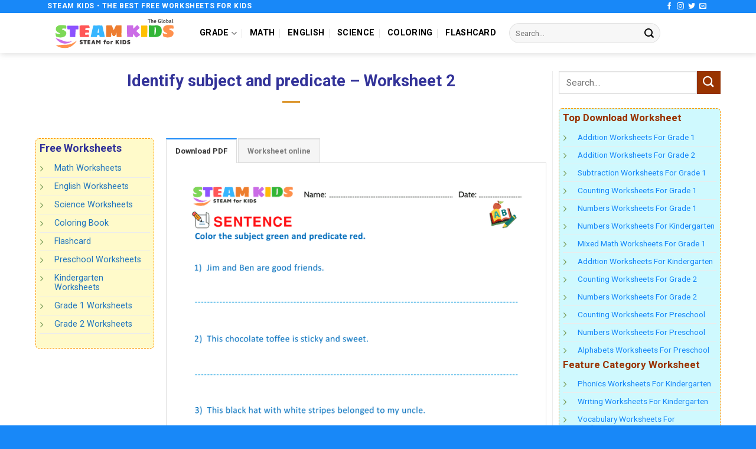

--- FILE ---
content_type: text/html; charset=UTF-8
request_url: https://steamkids.net/identify-subject-and-predicate-worksheet-2/
body_size: 15090
content:
<!DOCTYPE html>
<!--[if IE 9 ]> <html lang="vi" prefix="og: https://ogp.me/ns#" class="ie9 loading-site no-js"> <![endif]-->
<!--[if IE 8 ]> <html lang="vi" prefix="og: https://ogp.me/ns#" class="ie8 loading-site no-js"> <![endif]-->
<!--[if (gte IE 9)|!(IE)]><!--><html lang="vi" prefix="og: https://ogp.me/ns#" class="loading-site no-js"> <!--<![endif]-->
<head>
	<meta charset="UTF-8" />
	<link rel="profile" href="http://gmpg.org/xfn/11" />
	<link rel="pingback" href="https://steamkids.net/xmlrpc.php" />

	<script>(function(html){html.className = html.className.replace(/\bno-js\b/,'js')})(document.documentElement);</script>
<meta name="dlm-version" content="4.8.1"><meta name="viewport" content="width=device-width, initial-scale=1, maximum-scale=1" />

<title>Free English Worksheet - Identify subject and predicate - Worksheet 2 - STEAM KIDS</title><link rel="preload" as="style" href="https://fonts.googleapis.com/css?family=Roboto%3Aregular%2C700%2Cregular%2C700%2Cregular&#038;display=swap" /><link rel="stylesheet" href="https://fonts.googleapis.com/css?family=Roboto%3Aregular%2C700%2Cregular%2C700%2Cregular&#038;display=swap" media="print" onload="this.media='all'" /><noscript><link rel="stylesheet" href="https://fonts.googleapis.com/css?family=Roboto%3Aregular%2C700%2Cregular%2C700%2Cregular&#038;display=swap" /></noscript>
<meta name="description" content="Download and Print Free English Worksheets For Kids: Identify subject and predicate - Worksheet 2. Parents, tutors, teachers, etc can to find, live worksheet (worksheet online), download PDF and print quality learning materials for their children or students on STEAM KIDS"/>
<meta name="robots" content="follow, index, max-snippet:-1, max-video-preview:-1, max-image-preview:large"/>
<link rel="canonical" href="https://steamkids.net/identify-subject-and-predicate-worksheet-2/" />
<meta property="og:locale" content="vi_VN" />
<meta property="og:type" content="article" />
<meta property="og:title" content="Free English Worksheet - Identify subject and predicate - Worksheet 2 - STEAM KIDS" />
<meta property="og:description" content="Download and Print Free English Worksheets For Kids: Identify subject and predicate - Worksheet 2. Parents, tutors, teachers, etc can to find, live worksheet (worksheet online), download PDF and print quality learning materials for their children or students on STEAM KIDS" />
<meta property="og:url" content="https://steamkids.net/identify-subject-and-predicate-worksheet-2/" />
<meta property="og:site_name" content="STEAM KIDS" />
<meta property="article:tag" content="free" />
<meta property="article:section" content="English" />
<meta property="og:image" content="https://steamkids.net/storage/2022/03/E-2994-1.png" />
<meta property="og:image:secure_url" content="https://steamkids.net/storage/2022/03/E-2994-1.png" />
<meta property="og:image:width" content="707" />
<meta property="og:image:height" content="1000" />
<meta property="og:image:alt" content="Identify subject and predicate - Worksheet 2" />
<meta property="og:image:type" content="image/png" />
<meta property="article:published_time" content="2025-12-21T08:50:29+07:00" />
<meta name="twitter:card" content="summary_large_image" />
<meta name="twitter:title" content="Free English Worksheet - Identify subject and predicate - Worksheet 2 - STEAM KIDS" />
<meta name="twitter:description" content="Download and Print Free English Worksheets For Kids: Identify subject and predicate - Worksheet 2. Parents, tutors, teachers, etc can to find, live worksheet (worksheet online), download PDF and print quality learning materials for their children or students on STEAM KIDS" />
<meta name="twitter:image" content="https://steamkids.net/storage/2022/03/E-2994-1.png" />
<meta name="twitter:label1" content="Written by" />
<meta name="twitter:data1" content="sk_1368" />
<meta name="twitter:label2" content="Time to read" />
<meta name="twitter:data2" content="Less than a minute" />
<script type="application/ld+json" class="rank-math-schema">{"@context":"https://schema.org","@graph":[{"@type":["Person","Organization"],"@id":"https://steamkids.net/#person","name":"STEAM KIDS","logo":{"@type":"ImageObject","@id":"https://steamkids.net/#logo","url":"https://steamkids.net/storage/2022/02/Quoc-te.svg","contentUrl":"https://steamkids.net/storage/2022/02/Quoc-te.svg","caption":"STEAM KIDS","inLanguage":"vi"},"image":{"@type":"ImageObject","@id":"https://steamkids.net/#logo","url":"https://steamkids.net/storage/2022/02/Quoc-te.svg","contentUrl":"https://steamkids.net/storage/2022/02/Quoc-te.svg","caption":"STEAM KIDS","inLanguage":"vi"}},{"@type":"WebSite","@id":"https://steamkids.net/#website","url":"https://steamkids.net","name":"STEAM KIDS","publisher":{"@id":"https://steamkids.net/#person"},"inLanguage":"vi"},{"@type":"ImageObject","@id":"https://steamkids.net/storage/2022/03/E-2994-1.png","url":"https://steamkids.net/storage/2022/03/E-2994-1.png","width":"707","height":"1000","inLanguage":"vi"},{"@type":"WebPage","@id":"https://steamkids.net/identify-subject-and-predicate-worksheet-2/#webpage","url":"https://steamkids.net/identify-subject-and-predicate-worksheet-2/","name":"Free English Worksheet - Identify subject and predicate - Worksheet 2 - STEAM KIDS","datePublished":"2025-12-21T08:50:29+07:00","dateModified":"2025-12-21T08:50:29+07:00","isPartOf":{"@id":"https://steamkids.net/#website"},"primaryImageOfPage":{"@id":"https://steamkids.net/storage/2022/03/E-2994-1.png"},"inLanguage":"vi"},{"@type":"Person","@id":"https://steamkids.net/identify-subject-and-predicate-worksheet-2/#author","name":"sk_1368","image":{"@type":"ImageObject","@id":"https://secure.gravatar.com/avatar/c7b757f19e15b18f0d7b21f431d1def3?s=96&amp;d=mm&amp;r=g","url":"https://secure.gravatar.com/avatar/c7b757f19e15b18f0d7b21f431d1def3?s=96&amp;d=mm&amp;r=g","caption":"sk_1368","inLanguage":"vi"},"sameAs":["https://steamkids.net"]},{"image":{"@type":"ImageObject","url":"https://steamkids.net/storage/2022/03/E-2994-1.png"},"headline":"","description":"","@type":"","author":{"@id":"https://steamkids.net/identify-subject-and-predicate-worksheet-2/#author","name":"sk_1368"},"datePublished":"2025-12-21T08:50:29+07:00","dateModified":"2025-12-21T08:50:29+07:00","@id":"https://steamkids.net/identify-subject-and-predicate-worksheet-2/#schema-20064","mainEntityOfPage":{"@id":"https://steamkids.net/identify-subject-and-predicate-worksheet-2/#webpage"}}]}</script>


<link rel='dns-prefetch' href='//cdn.jsdelivr.net' />
<link rel='dns-prefetch' href='//fonts.googleapis.com' />
<link href='https://fonts.gstatic.com' crossorigin rel='preconnect' />
<link rel="alternate" type="application/rss+xml" title="Dòng thông tin STEAM KIDS &raquo;" href="https://steamkids.net/feed/" />
<link rel="alternate" type="application/rss+xml" title="Dòng phản hồi STEAM KIDS &raquo;" href="https://steamkids.net/comments/feed/" />
<link rel="prefetch" href="https://steamkids.net/core/views/f9f4ca9cb1/assets/js/chunk.countup.fe2c1016.js" />
<link rel="prefetch" href="https://steamkids.net/core/views/f9f4ca9cb1/assets/js/chunk.sticky-sidebar.a58a6557.js" />
<link rel="prefetch" href="https://steamkids.net/core/views/f9f4ca9cb1/assets/js/chunk.tooltips.29144c1c.js" />
<link rel="prefetch" href="https://steamkids.net/core/views/f9f4ca9cb1/assets/js/chunk.vendors-popups.947eca5c.js" />
<link rel="prefetch" href="https://steamkids.net/core/views/f9f4ca9cb1/assets/js/chunk.vendors-slider.f0d2cbc9.js" />
<style type="text/css">
img.wp-smiley,
img.emoji {
	display: inline !important;
	border: none !important;
	box-shadow: none !important;
	height: 1em !important;
	width: 1em !important;
	margin: 0 0.07em !important;
	vertical-align: -0.1em !important;
	background: none !important;
	padding: 0 !important;
}
</style>
	<style id='wp-block-library-inline-css' type='text/css'>
:root{--wp-admin-theme-color:#007cba;--wp-admin-theme-color--rgb:0,124,186;--wp-admin-theme-color-darker-10:#006ba1;--wp-admin-theme-color-darker-10--rgb:0,107,161;--wp-admin-theme-color-darker-20:#005a87;--wp-admin-theme-color-darker-20--rgb:0,90,135;--wp-admin-border-width-focus:2px;--wp-block-synced-color:#7a00df;--wp-block-synced-color--rgb:122,0,223}@media (-webkit-min-device-pixel-ratio:2),(min-resolution:192dpi){:root{--wp-admin-border-width-focus:1.5px}}.wp-element-button{cursor:pointer}:root{--wp--preset--font-size--normal:16px;--wp--preset--font-size--huge:42px}:root .has-very-light-gray-background-color{background-color:#eee}:root .has-very-dark-gray-background-color{background-color:#313131}:root .has-very-light-gray-color{color:#eee}:root .has-very-dark-gray-color{color:#313131}:root .has-vivid-green-cyan-to-vivid-cyan-blue-gradient-background{background:linear-gradient(135deg,#00d084,#0693e3)}:root .has-purple-crush-gradient-background{background:linear-gradient(135deg,#34e2e4,#4721fb 50%,#ab1dfe)}:root .has-hazy-dawn-gradient-background{background:linear-gradient(135deg,#faaca8,#dad0ec)}:root .has-subdued-olive-gradient-background{background:linear-gradient(135deg,#fafae1,#67a671)}:root .has-atomic-cream-gradient-background{background:linear-gradient(135deg,#fdd79a,#004a59)}:root .has-nightshade-gradient-background{background:linear-gradient(135deg,#330968,#31cdcf)}:root .has-midnight-gradient-background{background:linear-gradient(135deg,#020381,#2874fc)}.has-regular-font-size{font-size:1em}.has-larger-font-size{font-size:2.625em}.has-normal-font-size{font-size:var(--wp--preset--font-size--normal)}.has-huge-font-size{font-size:var(--wp--preset--font-size--huge)}.has-text-align-center{text-align:center}.has-text-align-left{text-align:left}.has-text-align-right{text-align:right}#end-resizable-editor-section{display:none}.aligncenter{clear:both}.items-justified-left{justify-content:flex-start}.items-justified-center{justify-content:center}.items-justified-right{justify-content:flex-end}.items-justified-space-between{justify-content:space-between}.screen-reader-text{clip:rect(1px,1px,1px,1px);word-wrap:normal!important;border:0;-webkit-clip-path:inset(50%);clip-path:inset(50%);height:1px;margin:-1px;overflow:hidden;padding:0;position:absolute;width:1px}.screen-reader-text:focus{clip:auto!important;background-color:#ddd;-webkit-clip-path:none;clip-path:none;color:#444;display:block;font-size:1em;height:auto;left:5px;line-height:normal;padding:15px 23px 14px;text-decoration:none;top:5px;width:auto;z-index:100000}html :where(.has-border-color){border-style:solid}html :where([style*=border-top-color]){border-top-style:solid}html :where([style*=border-right-color]){border-right-style:solid}html :where([style*=border-bottom-color]){border-bottom-style:solid}html :where([style*=border-left-color]){border-left-style:solid}html :where([style*=border-width]){border-style:solid}html :where([style*=border-top-width]){border-top-style:solid}html :where([style*=border-right-width]){border-right-style:solid}html :where([style*=border-bottom-width]){border-bottom-style:solid}html :where([style*=border-left-width]){border-left-style:solid}html :where(img[class*=wp-image-]){height:auto;max-width:100%}figure{margin:0 0 1em}html :where(.is-position-sticky){--wp-admin--admin-bar--position-offset:var(--wp-admin--admin-bar--height,0px)}@media screen and (max-width:600px){html :where(.is-position-sticky){--wp-admin--admin-bar--position-offset:0px}}
</style>
<link rel='stylesheet' id='classic-theme-styles-css' href='https://steamkids.net/lib/css/classic-themes.min.css' type='text/css' media='all' />
<link data-minify="1" rel='stylesheet' id='contact-form-7-css' href='https://steamkids.net/core/cache/min/1/wp-content/plugins/contact-form-7/includes/css/styles.css' type='text/css' media='all' />
<link rel='stylesheet' id='flui-post-loader-css' href='https://steamkids.net/core/modules/335a78423d/assets/css/flui-post-loader.min.css' type='text/css' media='all' />
<link data-minify="1" rel='stylesheet' id='flatsome-main-css' href='https://steamkids.net/core/cache/min/1/wp-content/themes/flatsome/assets/css/flatsome.css' type='text/css' media='all' />
<style id='flatsome-main-inline-css' type='text/css'>
@font-face {
				font-family: "fl-icons";
				font-display: block;
				src: url(https://steamkids.net/core/views/f9f4ca9cb1/assets/css/icons/fl-icons.eot?v=3.15.3);
				src:
					url(https://steamkids.net/core/views/f9f4ca9cb1/assets/css/icons/fl-icons.eot#iefix?v=3.15.3) format("embedded-opentype"),
					url(https://steamkids.net/core/views/f9f4ca9cb1/assets/css/icons/fl-icons.woff2?v=3.15.3) format("woff2"),
					url(https://steamkids.net/core/views/f9f4ca9cb1/assets/css/icons/fl-icons.ttf?v=3.15.3) format("truetype"),
					url(https://steamkids.net/core/views/f9f4ca9cb1/assets/css/icons/fl-icons.woff?v=3.15.3) format("woff"),
					url(https://steamkids.net/core/views/f9f4ca9cb1/assets/css/icons/fl-icons.svg?v=3.15.3#fl-icons) format("svg");
			}
</style>
<link rel='stylesheet' id='flatsome-style-css' href='https://steamkids.net/core/views/253c2ab725/design.css' type='text/css' media='all' />

<script type='text/javascript' src='https://steamkids.net/lib/js/jquery/jquery.min.js' id='jquery-core-js'></script>
<script type='text/javascript' src='https://steamkids.net/lib/js/jquery/jquery-migrate.min.js' id='jquery-migrate-js' defer></script>
<link rel='shortlink' href='https://steamkids.net/?p=5763' />
<link rel="alternate" type="application/json+oembed" href="https://steamkids.net/wp-json/oembed/1.0/embed?url=https%3A%2F%2Fsteamkids.net%2Fidentify-subject-and-predicate-worksheet-2%2F" />
<link rel="alternate" type="text/xml+oembed" href="https://steamkids.net/wp-json/oembed/1.0/embed?url=https%3A%2F%2Fsteamkids.net%2Fidentify-subject-and-predicate-worksheet-2%2F&#038;format=xml" />
<style>.bg{opacity: 0; transition: opacity 1s; -webkit-transition: opacity 1s;} .bg-loaded{opacity: 1;}</style><!--[if IE]><link rel="stylesheet" type="text/css" href="https://steamkids.net/core/views/f9f4ca9cb1/assets/css/ie-fallback.css"><script src="//cdnjs.cloudflare.com/ajax/libs/html5shiv/3.6.1/html5shiv.js"></script><script>var head = document.getElementsByTagName('head')[0],style = document.createElement('style');style.type = 'text/css';style.styleSheet.cssText = ':before,:after{content:none !important';head.appendChild(style);setTimeout(function(){head.removeChild(style);}, 0);</script><script src="https://steamkids.net/core/views/f9f4ca9cb1/assets/libs/ie-flexibility.js"></script><![endif]-->
<script async src="https://www.googletagmanager.com/gtag/js?id=G-SBZ2D5NJTL"></script>
<script>
  window.dataLayer = window.dataLayer || [];
  function gtag(){dataLayer.push(arguments);}
  gtag('js', new Date());

  gtag('config', 'G-SBZ2D5NJTL');
</script>

<script async src="https://pagead2.googlesyndication.com/pagead/js/adsbygoogle.js?client=ca-pub-4688309289767115"
     crossorigin="anonymous"></script><link rel="icon" href="https://steamkids.net/storage/2022/02/cropped-Quoc-te-32x32.png" sizes="32x32" />
<link rel="icon" href="https://steamkids.net/storage/2022/02/cropped-Quoc-te-192x192.png" sizes="192x192" />
<link rel="apple-touch-icon" href="https://steamkids.net/storage/2022/02/cropped-Quoc-te-180x180.png" />
<meta name="msapplication-TileImage" content="https://steamkids.net/storage/2022/02/cropped-Quoc-te-270x270.png" />
<style id="custom-css" type="text/css">:root {--primary-color: #1888f8;}.full-width .ubermenu-nav, .container, .row{max-width: 1150px}.row.row-collapse{max-width: 1120px}.row.row-small{max-width: 1142.5px}.row.row-large{max-width: 1180px}.header-main{height: 68px}#logo img{max-height: 68px}#logo{width:228px;}.header-bottom{min-height: 55px}.header-top{min-height: 22px}.transparent .header-main{height: 90px}.transparent #logo img{max-height: 90px}.has-transparent + .page-title:first-of-type,.has-transparent + #main > .page-title,.has-transparent + #main > div > .page-title,.has-transparent + #main .page-header-wrapper:first-of-type .page-title{padding-top: 120px;}.header.show-on-scroll,.stuck .header-main{height:70px!important}.stuck #logo img{max-height: 70px!important}.search-form{ width: 30%;}.header-bottom {background-color: #f1f1f1}.top-bar-nav > li > a{line-height: 16px }.header-main .nav > li > a{line-height: 16px }.stuck .header-main .nav > li > a{line-height: 50px }@media (max-width: 549px) {.header-main{height: 70px}#logo img{max-height: 70px}}.nav-dropdown{border-radius:10px}.nav-dropdown{font-size:95%}.header-top{background-color:#1888f8!important;}/* Color */.accordion-title.active, .has-icon-bg .icon .icon-inner,.logo a, .primary.is-underline, .primary.is-link, .badge-outline .badge-inner, .nav-outline > li.active> a,.nav-outline >li.active > a, .cart-icon strong,[data-color='primary'], .is-outline.primary{color: #1888f8;}/* Color !important */[data-text-color="primary"]{color: #1888f8!important;}/* Background Color */[data-text-bg="primary"]{background-color: #1888f8;}/* Background */.scroll-to-bullets a,.featured-title, .label-new.menu-item > a:after, .nav-pagination > li > .current,.nav-pagination > li > span:hover,.nav-pagination > li > a:hover,.has-hover:hover .badge-outline .badge-inner,button[type="submit"], .button.wc-forward:not(.checkout):not(.checkout-button), .button.submit-button, .button.primary:not(.is-outline),.featured-table .title,.is-outline:hover, .has-icon:hover .icon-label,.nav-dropdown-bold .nav-column li > a:hover, .nav-dropdown.nav-dropdown-bold > li > a:hover, .nav-dropdown-bold.dark .nav-column li > a:hover, .nav-dropdown.nav-dropdown-bold.dark > li > a:hover, .header-vertical-menu__opener ,.is-outline:hover, .tagcloud a:hover,.grid-tools a, input[type='submit']:not(.is-form), .box-badge:hover .box-text, input.button.alt,.nav-box > li > a:hover,.nav-box > li.active > a,.nav-pills > li.active > a ,.current-dropdown .cart-icon strong, .cart-icon:hover strong, .nav-line-bottom > li > a:before, .nav-line-grow > li > a:before, .nav-line > li > a:before,.banner, .header-top, .slider-nav-circle .flickity-prev-next-button:hover svg, .slider-nav-circle .flickity-prev-next-button:hover .arrow, .primary.is-outline:hover, .button.primary:not(.is-outline), input[type='submit'].primary, input[type='submit'].primary, input[type='reset'].button, input[type='button'].primary, .badge-inner{background-color: #1888f8;}/* Border */.nav-vertical.nav-tabs > li.active > a,.scroll-to-bullets a.active,.nav-pagination > li > .current,.nav-pagination > li > span:hover,.nav-pagination > li > a:hover,.has-hover:hover .badge-outline .badge-inner,.accordion-title.active,.featured-table,.is-outline:hover, .tagcloud a:hover,blockquote, .has-border, .cart-icon strong:after,.cart-icon strong,.blockUI:before, .processing:before,.loading-spin, .slider-nav-circle .flickity-prev-next-button:hover svg, .slider-nav-circle .flickity-prev-next-button:hover .arrow, .primary.is-outline:hover{border-color: #1888f8}.nav-tabs > li.active > a{border-top-color: #1888f8}.widget_shopping_cart_content .blockUI.blockOverlay:before { border-left-color: #1888f8 }.woocommerce-checkout-review-order .blockUI.blockOverlay:before { border-left-color: #1888f8 }/* Fill */.slider .flickity-prev-next-button:hover svg,.slider .flickity-prev-next-button:hover .arrow{fill: #1888f8;}/* Background Color */[data-icon-label]:after, .secondary.is-underline:hover,.secondary.is-outline:hover,.icon-label,.button.secondary:not(.is-outline),.button.alt:not(.is-outline), .badge-inner.on-sale, .button.checkout, .single_add_to_cart_button, .current .breadcrumb-step{ background-color:#993300; }[data-text-bg="secondary"]{background-color: #993300;}/* Color */.secondary.is-underline,.secondary.is-link, .secondary.is-outline,.stars a.active, .star-rating:before, .woocommerce-page .star-rating:before,.star-rating span:before, .color-secondary{color: #993300}/* Color !important */[data-text-color="secondary"]{color: #993300!important;}/* Border */.secondary.is-outline:hover{border-color:#993300}.alert.is-underline:hover,.alert.is-outline:hover,.alert{background-color: #dd0000}.alert.is-link, .alert.is-outline, .color-alert{color: #dd0000;}/* Color !important */[data-text-color="alert"]{color: #dd0000!important;}/* Background Color */[data-text-bg="alert"]{background-color: #dd0000;}body{font-size: 100%;}@media screen and (max-width: 549px){body{font-size: 90%;}}body{font-family:"Roboto", sans-serif}body{font-weight: 0}body{color: #000000}.nav > li > a {font-family:"Roboto", sans-serif;}.mobile-sidebar-levels-2 .nav > li > ul > li > a {font-family:"Roboto", sans-serif;}.nav > li > a {font-weight: 700;}.mobile-sidebar-levels-2 .nav > li > ul > li > a {font-weight: 700;}h1,h2,h3,h4,h5,h6,.heading-font, .off-canvas-center .nav-sidebar.nav-vertical > li > a{font-family: "Roboto", sans-serif;}h1,h2,h3,h4,h5,h6,.heading-font,.banner h1,.banner h2{font-weight: 700;}h1,h2,h3,h4,h5,h6,.heading-font{color: #333399;}.breadcrumbs{text-transform: none;}button,.button{text-transform: none;}.nav > li > a, .links > li > a{text-transform: none;}.section-title span{text-transform: none;}h3.widget-title,span.widget-title{text-transform: none;}.alt-font{font-family: "Roboto", sans-serif;}.alt-font{font-weight: 0!important;}.header:not(.transparent) .header-nav-main.nav > li > a {color: #000000;}.header:not(.transparent) .header-nav-main.nav > li > a:hover,.header:not(.transparent) .header-nav-main.nav > li.active > a,.header:not(.transparent) .header-nav-main.nav > li.current > a,.header:not(.transparent) .header-nav-main.nav > li > a.active,.header:not(.transparent) .header-nav-main.nav > li > a.current{color: #8224e3;}.header-nav-main.nav-line-bottom > li > a:before,.header-nav-main.nav-line-grow > li > a:before,.header-nav-main.nav-line > li > a:before,.header-nav-main.nav-box > li > a:hover,.header-nav-main.nav-box > li.active > a,.header-nav-main.nav-pills > li > a:hover,.header-nav-main.nav-pills > li.active > a{color:#FFF!important;background-color: #8224e3;}a{color: #1e73be;}a:hover{color: #dd3333;}.tagcloud a:hover{border-color: #dd3333;background-color: #dd3333;}.widget a{color: #1888f8;}.widget a:hover{color: #bb0000;}.widget .tagcloud a:hover{border-color: #bb0000; background-color: #bb0000;}.is-divider{background-color: #dd9933;}input[type='submit'], input[type="button"], button:not(.icon), .button:not(.icon){border-radius: 6!important}.absolute-footer, html{background-color: #1888f8}.label-new.menu-item > a:after{content:"New";}.label-hot.menu-item > a:after{content:"Hot";}.label-sale.menu-item > a:after{content:"Sale";}.label-popular.menu-item > a:after{content:"Popular";}</style>		<style type="text/css" id="wp-custom-css">
			.csstext2 {
    background: #fffaca;
    padding: 6px;
    border: 1px dashed #FF9800;
    border-radius: 6px;
}
.csstext1 {
    background: #cff9fe;
    padding: 6px;
    border: 1px dashed #FF9800;
    border-radius: 6px;
}

/* Layout single post */
.row-large>.col {
    padding: 0 10px 10px;
    margin-bottom: 0;
}


/* CSS Tab */
.nav-tabs+.tab-panels {
    border: 1px solid #ddd;
    background-color: #fff;
    padding: 10px;
}

/* Tiêu đề single post */
h6.entry-category.is-xsmall {
    display: none;
}
.entry-content {
    padding-top: 0em;
}

/* CSS chỉnh sửa tính năng Coloring book */ 
/* 1. ẩn info tác giả của coloring book */
.action-bar__footer.svelte-1edpkq1 .footer-bar__text.svelte-1edpkq1 {
	display: none;
}
/* đổi màu thanh trên */
.action-bar__nav.svelte-1spw48b.svelte-1spw48b {
    background: #1888f8;
}		</style>
		<noscript><style id="rocket-lazyload-nojs-css">.rll-youtube-player, [data-lazy-src]{display:none !important;}</style></noscript></head>

<body class="post-template-default single single-post postid-5763 single-format-standard header-shadow lightbox nav-dropdown-has-arrow nav-dropdown-has-shadow nav-dropdown-has-border mobile-submenu-slide mobile-submenu-slide-levels-2">

<svg xmlns="http://www.w3.org/2000/svg" viewBox="0 0 0 0" width="0" height="0" focusable="false" role="none" style="visibility: hidden; position: absolute; left: -9999px; overflow: hidden;" ><defs><filter id="wp-duotone-dark-grayscale"><feColorMatrix color-interpolation-filters="sRGB" type="matrix" values=" .299 .587 .114 0 0 .299 .587 .114 0 0 .299 .587 .114 0 0 .299 .587 .114 0 0 " /><feComponentTransfer color-interpolation-filters="sRGB" ><feFuncR type="table" tableValues="0 0.49803921568627" /><feFuncG type="table" tableValues="0 0.49803921568627" /><feFuncB type="table" tableValues="0 0.49803921568627" /><feFuncA type="table" tableValues="1 1" /></feComponentTransfer><feComposite in2="SourceGraphic" operator="in" /></filter></defs></svg><svg xmlns="http://www.w3.org/2000/svg" viewBox="0 0 0 0" width="0" height="0" focusable="false" role="none" style="visibility: hidden; position: absolute; left: -9999px; overflow: hidden;" ><defs><filter id="wp-duotone-grayscale"><feColorMatrix color-interpolation-filters="sRGB" type="matrix" values=" .299 .587 .114 0 0 .299 .587 .114 0 0 .299 .587 .114 0 0 .299 .587 .114 0 0 " /><feComponentTransfer color-interpolation-filters="sRGB" ><feFuncR type="table" tableValues="0 1" /><feFuncG type="table" tableValues="0 1" /><feFuncB type="table" tableValues="0 1" /><feFuncA type="table" tableValues="1 1" /></feComponentTransfer><feComposite in2="SourceGraphic" operator="in" /></filter></defs></svg><svg xmlns="http://www.w3.org/2000/svg" viewBox="0 0 0 0" width="0" height="0" focusable="false" role="none" style="visibility: hidden; position: absolute; left: -9999px; overflow: hidden;" ><defs><filter id="wp-duotone-purple-yellow"><feColorMatrix color-interpolation-filters="sRGB" type="matrix" values=" .299 .587 .114 0 0 .299 .587 .114 0 0 .299 .587 .114 0 0 .299 .587 .114 0 0 " /><feComponentTransfer color-interpolation-filters="sRGB" ><feFuncR type="table" tableValues="0.54901960784314 0.98823529411765" /><feFuncG type="table" tableValues="0 1" /><feFuncB type="table" tableValues="0.71764705882353 0.25490196078431" /><feFuncA type="table" tableValues="1 1" /></feComponentTransfer><feComposite in2="SourceGraphic" operator="in" /></filter></defs></svg><svg xmlns="http://www.w3.org/2000/svg" viewBox="0 0 0 0" width="0" height="0" focusable="false" role="none" style="visibility: hidden; position: absolute; left: -9999px; overflow: hidden;" ><defs><filter id="wp-duotone-blue-red"><feColorMatrix color-interpolation-filters="sRGB" type="matrix" values=" .299 .587 .114 0 0 .299 .587 .114 0 0 .299 .587 .114 0 0 .299 .587 .114 0 0 " /><feComponentTransfer color-interpolation-filters="sRGB" ><feFuncR type="table" tableValues="0 1" /><feFuncG type="table" tableValues="0 0.27843137254902" /><feFuncB type="table" tableValues="0.5921568627451 0.27843137254902" /><feFuncA type="table" tableValues="1 1" /></feComponentTransfer><feComposite in2="SourceGraphic" operator="in" /></filter></defs></svg><svg xmlns="http://www.w3.org/2000/svg" viewBox="0 0 0 0" width="0" height="0" focusable="false" role="none" style="visibility: hidden; position: absolute; left: -9999px; overflow: hidden;" ><defs><filter id="wp-duotone-midnight"><feColorMatrix color-interpolation-filters="sRGB" type="matrix" values=" .299 .587 .114 0 0 .299 .587 .114 0 0 .299 .587 .114 0 0 .299 .587 .114 0 0 " /><feComponentTransfer color-interpolation-filters="sRGB" ><feFuncR type="table" tableValues="0 0" /><feFuncG type="table" tableValues="0 0.64705882352941" /><feFuncB type="table" tableValues="0 1" /><feFuncA type="table" tableValues="1 1" /></feComponentTransfer><feComposite in2="SourceGraphic" operator="in" /></filter></defs></svg><svg xmlns="http://www.w3.org/2000/svg" viewBox="0 0 0 0" width="0" height="0" focusable="false" role="none" style="visibility: hidden; position: absolute; left: -9999px; overflow: hidden;" ><defs><filter id="wp-duotone-magenta-yellow"><feColorMatrix color-interpolation-filters="sRGB" type="matrix" values=" .299 .587 .114 0 0 .299 .587 .114 0 0 .299 .587 .114 0 0 .299 .587 .114 0 0 " /><feComponentTransfer color-interpolation-filters="sRGB" ><feFuncR type="table" tableValues="0.78039215686275 1" /><feFuncG type="table" tableValues="0 0.94901960784314" /><feFuncB type="table" tableValues="0.35294117647059 0.47058823529412" /><feFuncA type="table" tableValues="1 1" /></feComponentTransfer><feComposite in2="SourceGraphic" operator="in" /></filter></defs></svg><svg xmlns="http://www.w3.org/2000/svg" viewBox="0 0 0 0" width="0" height="0" focusable="false" role="none" style="visibility: hidden; position: absolute; left: -9999px; overflow: hidden;" ><defs><filter id="wp-duotone-purple-green"><feColorMatrix color-interpolation-filters="sRGB" type="matrix" values=" .299 .587 .114 0 0 .299 .587 .114 0 0 .299 .587 .114 0 0 .299 .587 .114 0 0 " /><feComponentTransfer color-interpolation-filters="sRGB" ><feFuncR type="table" tableValues="0.65098039215686 0.40392156862745" /><feFuncG type="table" tableValues="0 1" /><feFuncB type="table" tableValues="0.44705882352941 0.4" /><feFuncA type="table" tableValues="1 1" /></feComponentTransfer><feComposite in2="SourceGraphic" operator="in" /></filter></defs></svg><svg xmlns="http://www.w3.org/2000/svg" viewBox="0 0 0 0" width="0" height="0" focusable="false" role="none" style="visibility: hidden; position: absolute; left: -9999px; overflow: hidden;" ><defs><filter id="wp-duotone-blue-orange"><feColorMatrix color-interpolation-filters="sRGB" type="matrix" values=" .299 .587 .114 0 0 .299 .587 .114 0 0 .299 .587 .114 0 0 .299 .587 .114 0 0 " /><feComponentTransfer color-interpolation-filters="sRGB" ><feFuncR type="table" tableValues="0.098039215686275 1" /><feFuncG type="table" tableValues="0 0.66274509803922" /><feFuncB type="table" tableValues="0.84705882352941 0.41960784313725" /><feFuncA type="table" tableValues="1 1" /></feComponentTransfer><feComposite in2="SourceGraphic" operator="in" /></filter></defs></svg>
<a class="skip-link screen-reader-text" href="#main">Skip to content</a>

<div id="wrapper">

	
	<header id="header" class="header ">
		<div class="header-wrapper">
			<div id="top-bar" class="header-top hide-for-sticky nav-dark">
    <div class="flex-row container">
      <div class="flex-col hide-for-medium flex-left">
          <ul class="nav nav-left medium-nav-center nav-small  nav-divided">
              <li class="html custom html_topbar_left"><strong class="uppercase">STEAM KIDS - THE BEST FREE WORKSHEETS FOR KIDS</strong></li>          </ul>
      </div>

      <div class="flex-col hide-for-medium flex-center">
          <ul class="nav nav-center nav-small  nav-divided">
                        </ul>
      </div>

      <div class="flex-col hide-for-medium flex-right">
         <ul class="nav top-bar-nav nav-right nav-small  nav-divided">
              <li class="html header-social-icons ml-0">
	<div class="social-icons follow-icons" ><a href="http://url" target="_blank" data-label="Facebook" rel="noopener noreferrer nofollow" class="icon plain facebook tooltip" title="Follow on Facebook" aria-label="Follow on Facebook"><i class="icon-facebook" ></i></a><a href="http://url" target="_blank" rel="noopener noreferrer nofollow" data-label="Instagram" class="icon plain  instagram tooltip" title="Follow on Instagram" aria-label="Follow on Instagram"><i class="icon-instagram" ></i></a><a href="http://url" target="_blank" data-label="Twitter" rel="noopener noreferrer nofollow" class="icon plain  twitter tooltip" title="Follow on Twitter" aria-label="Follow on Twitter"><i class="icon-twitter" ></i></a><a href="mailto:your@email" data-label="E-mail" rel="nofollow" class="icon plain  email tooltip" title="Send us an email" aria-label="Send us an email"><i class="icon-envelop" ></i></a></div></li>          </ul>
      </div>

            <div class="flex-col show-for-medium flex-grow">
          <ul class="nav nav-center nav-small mobile-nav  nav-divided">
              <li class="html custom html_topbar_left"><strong class="uppercase">STEAM KIDS - THE BEST FREE WORKSHEETS FOR KIDS</strong></li>          </ul>
      </div>
      
    </div>
</div>
<div id="masthead" class="header-main hide-for-sticky">
      <div class="header-inner flex-row container logo-left medium-logo-center" role="navigation">

          
          <div id="logo" class="flex-col logo">
            

<a href="https://steamkids.net/" title="STEAM KIDS - The Best Free Worksheets For Kids" rel="home">
		<img width="0" height="0" src="data:image/svg+xml,%3Csvg%20xmlns='http://www.w3.org/2000/svg'%20viewBox='0%200%200%200'%3E%3C/svg%3E" class="header_logo header-logo" alt="STEAM KIDS" data-lazy-src="https://steamkids.net/storage/2022/02/Quoc-te.svg"/><noscript><img width="0" height="0" src="https://steamkids.net/storage/2022/02/Quoc-te.svg" class="header_logo header-logo" alt="STEAM KIDS"/></noscript><img  width="0" height="0" src="data:image/svg+xml,%3Csvg%20xmlns='http://www.w3.org/2000/svg'%20viewBox='0%200%200%200'%3E%3C/svg%3E" class="header-logo-dark" alt="STEAM KIDS" data-lazy-src="https://steamkids.net/storage/2022/02/Quoc-te.svg"/><noscript><img  width="0" height="0" src="https://steamkids.net/storage/2022/02/Quoc-te.svg" class="header-logo-dark" alt="STEAM KIDS"/></noscript></a>
          </div>

          
          <div class="flex-col show-for-medium flex-left">
            <ul class="mobile-nav nav nav-left ">
              <li class="nav-icon has-icon">
  		<a href="#" data-open="#main-menu" data-pos="left" data-bg="main-menu-overlay" data-color="" class="is-small" aria-label="Menu" aria-controls="main-menu" aria-expanded="false">
		
		  <i class="icon-menu" ></i>
		  		</a>
	</li>            </ul>
          </div>

          
          <div class="flex-col hide-for-medium flex-left
            flex-grow">
            <ul class="header-nav header-nav-main nav nav-left  nav-divided nav-size-medium nav-spacing-large nav-uppercase" >
              <li id="menu-item-38" class="menu-item menu-item-type-custom menu-item-object-custom menu-item-has-children menu-item-38 menu-item-design-default has-dropdown"><a class="nav-top-link">GRADE<i class="icon-angle-down" ></i></a>
<ul class="sub-menu nav-dropdown nav-dropdown-simple">
	<li id="menu-item-40" class="menu-item menu-item-type-custom menu-item-object-custom menu-item-40"><a href="https://steamkids.net/free-preschool-worksheets/">Preschool Worksheets</a></li>
	<li id="menu-item-39" class="menu-item menu-item-type-custom menu-item-object-custom menu-item-39"><a href="https://steamkids.net/free-kindergarten-worksheets/">Kindergarten Worksheets</a></li>
	<li id="menu-item-41" class="menu-item menu-item-type-custom menu-item-object-custom menu-item-41"><a href="https://steamkids.net/free-grade-1-worksheets/">Grade 1 Worksheets</a></li>
	<li id="menu-item-42" class="menu-item menu-item-type-custom menu-item-object-custom menu-item-42"><a href="https://steamkids.net/free-grade-2-worksheets/">Grade 2 Worksheets</a></li>
</ul>
</li>
<li id="menu-item-43" class="menu-item menu-item-type-custom menu-item-object-custom menu-item-43 menu-item-design-default"><a href="https://steamkids.net/free-math-worksheets-for-kids/" class="nav-top-link">MATH</a></li>
<li id="menu-item-44" class="menu-item menu-item-type-custom menu-item-object-custom menu-item-44 menu-item-design-default"><a href="https://steamkids.net/free-english-worksheets-for-kids/" class="nav-top-link">ENGLISH</a></li>
<li id="menu-item-45" class="menu-item menu-item-type-custom menu-item-object-custom menu-item-45 menu-item-design-default"><a href="https://steamkids.net/free-science-worksheets-for-kids/" class="nav-top-link">SCIENCE</a></li>
<li id="menu-item-46" class="menu-item menu-item-type-custom menu-item-object-custom menu-item-46 menu-item-design-default"><a href="https://steamkids.net/coloring-book/" class="nav-top-link">COLORING</a></li>
<li id="menu-item-47" class="menu-item menu-item-type-custom menu-item-object-custom menu-item-47 menu-item-design-default"><a href="https://steamkids.net/flashcard/" class="nav-top-link">FLASHCARD</a></li>
<li class="header-search-form search-form html relative has-icon">
	<div class="header-search-form-wrapper">
		<div class="searchform-wrapper ux-search-box relative form-flat is-normal"><form method="get" class="searchform" action="https://steamkids.net/" role="search">
		<div class="flex-row relative">
			<div class="flex-col flex-grow">
	   	   <input type="search" class="search-field mb-0" name="s" value="" id="s" placeholder="Search&hellip;" />
			</div>
			<div class="flex-col">
				<button type="submit" class="ux-search-submit submit-button secondary button icon mb-0" aria-label="Submit">
					<i class="icon-search" ></i>				</button>
			</div>
		</div>
    <div class="live-search-results text-left z-top"></div>
</form>
</div>	</div>
</li>            </ul>
          </div>

          
          <div class="flex-col hide-for-medium flex-right">
            <ul class="header-nav header-nav-main nav nav-right  nav-divided nav-size-medium nav-spacing-large nav-uppercase">
                          </ul>
          </div>

          
          <div class="flex-col show-for-medium flex-right">
            <ul class="mobile-nav nav nav-right ">
                          </ul>
          </div>

      </div>
     
      </div>
<div class="header-bg-container fill"><div class="header-bg-image fill"></div><div class="header-bg-color fill"></div></div>		</div>
	</header>

	
	<main id="main" class="">

<div id="content" class="blog-wrapper blog-single page-wrapper">
	

<div class="row row-large row-divided ">

	<div class="large-9 col">
		


<article id="post-5763" class="post-5763 post type-post status-publish format-standard has-post-thumbnail hentry category-english category-grade-2 category-identify-subject-and-predicate-grade-2 category-sentences tag-free">
	<div class="article-inner ">
		<header class="entry-header">
	<div class="entry-header-text entry-header-text-top text-center">
		<h6 class="entry-category is-xsmall">
	<a href="https://steamkids.net/category/english/" rel="category tag">English</a>, <a href="https://steamkids.net/category/grade-2/" rel="category tag">Grade 2</a>, <a href="https://steamkids.net/category/english/sentences/identify-subject-and-predicate-grade-2/" rel="category tag">Identify subject and predicate Grade 2</a>, <a href="https://steamkids.net/category/english/sentences/" rel="category tag">Sentences</a></h6>

<h1 class="entry-title">Identify subject and predicate &#8211; Worksheet 2</h1>
<div class="entry-divider is-divider small"></div>

	</div>
				</header>
		<div class="entry-content single-page">

	<div class="row row-small"  id="row-2014251836">


	<div id="col-1245426984" class="col small-12 large-12"  >
				<div class="col-inner"  >
			
			

	<div class="img has-hover x md-x lg-x y md-y lg-y" id="image_1758961692">
								<div class="img-inner dark" >
									
					</div>
								
<style>
#image_1758961692 {
  width: 100%;
}
</style>
	</div>
	


		</div>
					</div>

	

</div>
<div class="row row-small"  id="row-1188081794">

	<div id="col-311003968" class="col hide-for-small medium-3 small-12 large-3"  >
		<div class="is-sticky-column"><div class="is-sticky-column__inner">		<div class="col-inner"  >
			
			
	<div id="text-3450201917" class="text csstext2">
		

<h3><span style="color: #333399;"><strong>Free Worksheets</strong></span></h3>
<ul>
<li class="bullet-arrow"><a href="https://steamkids.net/free-math-worksheets-for-kids/">Math Worksheets</a></li>
<li class="bullet-arrow"><a href="https://steamkids.net/free-english-worksheets-for-kids/">English Worksheets</a></li>
<li class="bullet-arrow"><a href="https://steamkids.net/free-science-worksheets-for-kids/">Science Worksheets</a></li>
<li class="bullet-arrow"><a href="https://steamkids.net/coloring-book/">Coloring Book</a></li>
<li class="bullet-arrow"><a href="https://steamkids.net/flashcard/">Flashcard</a></li>
<li class="bullet-arrow"><a href="https://steamkids.net/free-preschool-worksheets/">Preschool Worksheets</a></li>
<li class="bullet-arrow"><a href="https://steamkids.net/free-kindergarten-worksheets/">Kindergarten Worksheets</a></li>
<li class="bullet-arrow"><a href="https://steamkids.net/free-grade-1-worksheets/">Grade 1 Worksheets</a></li>
<li class="bullet-arrow"><a href="https://steamkids.net/free-grade-2-worksheets/">Grade 2 Worksheets</a></li>
</ul>
		
<style>
#text-3450201917 {
  font-size: 0.9rem;
  line-height: 1.15;
  text-align: left;
}
</style>
	</div>
	

	<div id="gap-1819852209" class="gap-element clearfix" style="display:block; height:auto;">
		
<style>
#gap-1819852209 {
  padding-top: 20px;
}
</style>
	</div>
	

	<div class="img has-hover x md-x lg-x y md-y lg-y" id="image_1673838445">
								<div class="img-inner dark" >
									
					</div>
								
<style>
#image_1673838445 {
  width: 100%;
}
</style>
	</div>
	
		</div>
		</div></div>			</div>

	

	<div id="col-446316730" class="col medium-9 small-12 large-9"  >
				<div class="col-inner"  >
			
			

		<div class="tabbed-content">
			
			<ul class="nav nav-tabs nav-normal nav-size-normal nav-left"><li class="tab active has-icon"><a href="#tab_download-pdf"><span>Download PDF</span></a></li>
<li class="tab has-icon"><a href="#tab_worksheet-online"><span>Worksheet online</span></a></li></ul><div class="tab-panels"><div class="panel active entry-content" id="tab_download-pdf">
<p><img decoding="async" src="data:image/svg+xml,%3Csvg%20xmlns='http://www.w3.org/2000/svg'%20viewBox='0%200%20707%201000'%3E%3C/svg%3E" alt="Free English Worksheet - Identify subject and predicate - Worksheet 2" width="707" height="1000" data-lazy-src="https://steamkids.net/storage/2022/03/E-2994.png" /><noscript><img decoding="async" src="https://steamkids.net/storage/2022/03/E-2994.png" alt="Free English Worksheet - Identify subject and predicate - Worksheet 2" width="707" height="1000" /></noscript></p>
<a rel="noopener noreferrer" href="https://steamkids.net/download/e-2994536193/" target="_blank" class="button primary"  style="border-radius:10px;">
    <span>Download PDF</span>
  <i class="icon-angle-down" ></i></a>

	<div id="text-3356913903" class="text">
		

<ul>
<li>Click the "<span style="color: #333399;"><strong>Download PDF</strong></span>" button to download the PDF file.</li>
<li>Click the "<span style="color: #993300;"><strong>Worksheet online</strong></span>" tab to use online</li>
</ul>
<p><span style="background-color: #ffff00;"><strong>Tip:</strong> Do you want to download all the worksheets on STEAM KIDS? Download here</span></p>
		
<style>
#text-3356913903 {
  line-height: 1;
}
</style>
	</div>
	
</div>
<div class="panel entry-content" id="tab_worksheet-online">
	<div id="text-91582920" class="text show-for-small">
		
<p><span style="background-color: #ffff00;"><em>Please use this function on a computer. Thank you!</em></span></p>
			</div>
	
	<div id="text-2879454607" class="text hide-for-small">
		
<pixobe-coloring-book src=https://steamkids.net/storage/2022/03/E-2994.png></pixobe-coloring-book>
			</div>
	
</div></div></div>
	<div id="text-2765504771" class="text csstext2">
		

<p><span style="color: #800000;"><strong>What is STEAMKIDS?</strong></span></p>
<p>STEAMKIDS offers <a href="https://steamkids.net/">free worksheets</a>, <a href="https://steamkids.net/coloring-book/">coloring book</a>, <a href="https://steamkids.net/flashcard/">flashcards</a> for kids in kindergarten to grade 2. Parents, tutors, teachers and other adults can to find, live worksheet (use online), download PDF and print quality learning materials for their children or students.<br /><em><span style="background-color: #ffff00;">Please share our free worksheets. Thank you!</span></em></p>

			</div>
	
		</div>
					</div>

	
</div>

	
	</div>



        <nav role="navigation" id="nav-below" class="navigation-post">
	<div class="flex-row next-prev-nav bt bb">
		<div class="flex-col flex-grow nav-prev text-left">
			    <div class="nav-previous"><a href="https://steamkids.net/conversion-by-using-place-value-charts-worksheet-5/" rel="prev"><span class="hide-for-small"><i class="icon-angle-left" ></i></span> Conversion by using place value charts &#8211; Worksheet 5</a></div>
		</div>
		<div class="flex-col flex-grow nav-next text-right">
			    <div class="nav-next"><a href="https://steamkids.net/indentify-the-sentence-type-worksheet-3/" rel="next">Indentify the sentence type &#8211; Worksheet 3 <span class="hide-for-small"><i class="icon-angle-right" ></i></span></a></div>		</div>
	</div>

	    </nav>

    	</div>
</article>




<div id="comments" class="comments-area">

	
	
	
	
</div>
	</div>
	<div class="post-sidebar large-3 col">
				<div id="secondary" class="widget-area " role="complementary">
		<aside id="search-2" class="widget widget_search"><form method="get" class="searchform" action="https://steamkids.net/" role="search">
		<div class="flex-row relative">
			<div class="flex-col flex-grow">
	   	   <input type="search" class="search-field mb-0" name="s" value="" id="s" placeholder="Search&hellip;" />
			</div>
			<div class="flex-col">
				<button type="submit" class="ux-search-submit submit-button secondary button icon mb-0" aria-label="Submit">
					<i class="icon-search" ></i>				</button>
			</div>
		</div>
    <div class="live-search-results text-left z-top"></div>
</form>
</aside>
		<aside id="block_widget-2" class="widget block_widget">
		
			<div id="text-551976927" class="text csstext1">
		

<h3><span style="color: #993300;"><strong>Top Download Worksheet</strong></span></h3>
<ul>
<li class="bullet-arrow"><a href="https://steamkids.net/addition-worksheets-for-grade-1/">Addition Worksheets For Grade 1</a></li>
<li class="bullet-arrow"><a href="https://steamkids.net/addition-worksheets-for-grade-2/">Addition Worksheets For Grade 2</a></li>
<li class="bullet-arrow"><a href="https://steamkids.net/subtraction-worksheets-for-grade-1/">Subtraction Worksheets For Grade 1</a></li>
<li class="bullet-arrow"><a href="https://steamkids.net/counting-worksheets-for-grade-1/">Counting Worksheets For Grade 1</a></li>
<li class="bullet-arrow"><a href="https://steamkids.net/numbers-worksheets-for-grade-1/">Numbers Worksheets For Grade 1</a></li>
<li class="bullet-arrow"><a href="https://steamkids.net/numbers-worksheets-for-kindergarten/">Numbers Worksheets For Kindergarten</a></li>
<li class="bullet-arrow"><a href="https://steamkids.net/mixed-math-worksheets-for-grade-1/">Mixed Math Worksheets For Grade 1</a></li>
<li class="bullet-arrow"><a href="https://steamkids.net/addition-worksheets-for-kindergarten/">Addition Worksheets For Kindergarten</a></li>
<li class="bullet-arrow"><a href="https://steamkids.net/counting-worksheets-for-grade-2/">Counting Worksheets For Grade 2</a></li>
<li class="bullet-arrow"><a href="https://steamkids.net/numbers-worksheets-for-grade-2/">Numbers Worksheets For Grade 2</a></li>
<li class="bullet-arrow"><a href="https://steamkids.net/counting-worksheets-for-preschool/">Counting Worksheets For Preschool</a></li>
<li class="bullet-arrow"><a href="https://steamkids.net/numbers-worksheets-for-preschool/">Numbers Worksheets For Preschool</a></li>
<li class="bullet-arrow"><a href="https://steamkids.net/alphabets-worksheets-for-preschool/">Alphabets Worksheets For Preschool</a></li>
</ul>
<h3><span style="color: #993300;"><strong>Feature Category Worksheet</strong></span></h3>
<ul>
<li class="bullet-arrow"><a href="https://steamkids.net/phonics-worksheets-for-kindergarten/">Phonics Worksheets For Kindergarten</a></li>
<li class="bullet-arrow"><a href="https://steamkids.net/writing-worksheets-for-kindergarten/">Writing Worksheets For Kindergarten</a></li>
<li class="bullet-arrow"><a href="https://steamkids.net/vocabulary-worksheets-for-kindergarten/">Vocabulary Worksheets For Kindergarten</a></li>
<li class="bullet-arrow"><a href="https://steamkids.net/coloring-worksheets-coloring-by-topic/">Coloring by Topic</a></li>
<li class="bullet-arrow"><a href="https://steamkids.net/coloring-worksheets-animals-coloring/">Animals Coloring</a></li>
<li class="bullet-arrow"><a href="https://steamkids.net/spellings-worksheets-for-grade-1/">Spellings Worksheets For Grade 1</a></li>
<li class="bullet-arrow"><a href="https://steamkids.net/verbs-worksheets-for-grade-2/">Verbs Worksheets For Grade 2</a></li>
<li class="bullet-arrow"><a href="https://steamkids.net/vocabulary-worksheets-for-grade-1/">Vocabulary Worksheets For Grade 1</a></li>
<li class="bullet-arrow"><a href="https://steamkids.net/grammar-worksheets-for-grade-2/">Grammar Worksheets For Grade 2</a></li>
<li class="bullet-arrow"><a href="https://steamkids.net/adjectives-worksheets-for-grade-2/">Adjectives Worksheets For Grade 2</a></li>
<li class="bullet-arrow"><a href="https://steamkids.net/animals-worksheets-for-kindergarten/">Animals Worksheets For Kindergarten</a></li>
</ul>
		
<style>
#text-551976927 {
  font-size: 0.85rem;
  line-height: 1.15;
}
</style>
	</div>
	
		</aside>
		</div>
			</div>
</div>

</div>


</main>

<footer id="footer" class="footer-wrapper">

		<section class="section" id="section_1061203214">
		<div class="bg section-bg fill bg-fill  bg-loaded" >

			
			
			

		</div>

		

		<div class="section-content relative">
			

<div class="text-center"><div class="is-divider divider clearfix" style="max-width:100%;height:2px;background-color:rgb(244, 156, 0);"></div></div>

<div class="row row-small"  id="row-418417281">


	<div id="col-1370778732" class="col medium-4 small-12 large-4"  >
				<div class="col-inner text-center"  >
			
			

	<div class="img has-hover x md-x lg-x y md-y lg-y" id="image_791540717">
		<a class="" href="https://steamkids.net/"  >						<div class="img-inner dark" >
			<img src="data:image/svg+xml,%3Csvg%20xmlns='http://www.w3.org/2000/svg'%20viewBox='0%200%200%200'%3E%3C/svg%3E" class="attachment-large size-large" alt="STEAM KIDS - The Best Free Worksheets For Kids" decoding="async" data-lazy-src="https://steamkids.net/storage/2022/02/Quoc-te.svg" /><noscript><img src="https://steamkids.net/storage/2022/02/Quoc-te.svg" class="attachment-large size-large" alt="STEAM KIDS - The Best Free Worksheets For Kids" decoding="async" /></noscript>						
					</div>
						</a>		
<style>
#image_791540717 {
  width: 100%;
}
</style>
	</div>
	

	<div id="text-2842550175" class="text">
		

<p><span style="color: #333399;"><strong>STEAM KIDS</strong></span> - Website offers free worksheets, coloring book, flashcards for kids.</p>
		
<style>
#text-2842550175 {
  font-size: 0.9rem;
  text-align: left;
}
</style>
	</div>
	
<div class="social-icons follow-icons full-width text-left" ><span>Follow us:</span><a href="http://url" target="_blank" data-label="Facebook" rel="noopener noreferrer nofollow" class="icon primary button circle facebook tooltip" title="Follow on Facebook" aria-label="Follow on Facebook"><i class="icon-facebook" ></i></a><a href="http://url" target="_blank" rel="noopener noreferrer nofollow" data-label="Instagram" class="icon primary button circle  instagram tooltip" title="Follow on Instagram" aria-label="Follow on Instagram"><i class="icon-instagram" ></i></a><a href="http://url" target="_blank" data-label="Twitter" rel="noopener noreferrer nofollow" class="icon primary button circle  twitter tooltip" title="Follow on Twitter" aria-label="Follow on Twitter"><i class="icon-twitter" ></i></a><a href="mailto:your@email" data-label="E-mail" rel="nofollow" class="icon primary button circle  email tooltip" title="Send us an email" aria-label="Send us an email"><i class="icon-envelop" ></i></a></div>


		</div>
					</div>

	

	<div id="col-2003516302" class="col medium-8 small-12 large-8"  >
				<div class="col-inner"  >
			
			

<div class="row row-small"  id="row-317655003">


	<div id="col-2100004463" class="col medium-4 small-12 large-4"  >
				<div class="col-inner"  >
			
			

<div class="container section-title-container" style="margin-bottom:-3px;"><h3 class="section-title section-title-normal"><b></b><span class="section-title-main" style="font-size:90%;">By Subject</span><b></b></h3></div>

	<div id="text-2208158959" class="text">
		

<ul>
<li class="bullet-arrow"><a href="https://steamkids.net/free-math-worksheets-for-kids/">Math Worksheets</a></li>
<li class="bullet-arrow"><a href="https://steamkids.net/free-english-worksheets-for-kids/">English Worksheets</a></li>
<li class="bullet-arrow"><a href="https://steamkids.net/free-science-worksheets-for-kids/">Science Worksheets</a></li>
<li class="bullet-arrow"><a href="https://steamkids.net/coloring-book/">Coloring Book</a></li>
<li class="bullet-arrow"><a href="https://steamkids.net/flashcard/">Flashcard</a></li>
</ul>
		
<style>
#text-2208158959 {
  font-size: 0.95rem;
}
</style>
	</div>
	

		</div>
					</div>

	

	<div id="col-1431538055" class="col medium-4 small-12 large-4"  >
				<div class="col-inner"  >
			
			

<div class="container section-title-container" style="margin-bottom:-3px;"><h3 class="section-title section-title-normal"><b></b><span class="section-title-main" style="font-size:90%;">By Grade</span><b></b></h3></div>

	<div id="text-4231571880" class="text">
		

<ul>
<li class="bullet-arrow"><a href="https://steamkids.net/free-preschool-worksheets/">Preschool Worksheets</a></li>
<li class="bullet-arrow"><a href="https://steamkids.net/free-kindergarten-worksheets/">Kindergarten Worksheets</a></li>
<li class="bullet-arrow"><a href="https://steamkids.net/free-grade-1-worksheets/">Grade 1 Worksheets</a></li>
<li class="bullet-arrow"><a href="https://steamkids.net/free-grade-2-worksheets/">Grade 2 Worksheets</a></li>
</ul>
		
<style>
#text-4231571880 {
  font-size: 0.95rem;
}
</style>
	</div>
	

		</div>
					</div>

	

	<div id="col-790320135" class="col medium-4 small-12 large-4"  >
				<div class="col-inner"  >
			
			

<div class="container section-title-container" style="margin-bottom:-3px;"><h3 class="section-title section-title-normal"><b></b><span class="section-title-main" style="font-size:90%;">About</span><b></b></h3></div>

	<div id="text-2423387638" class="text">
		

<ul>
<li class="bullet-arrow"><a href="https://steamkids.net/about-us/">About us</a></li>
<li class="bullet-arrow"><a href="https://steamkids.net/privacy/">Privacy</a></li>
<li class="bullet-arrow"><a href="https://steamkids.net/terms-of-use/">Terms of Use</a></li>
</ul>
		
<style>
#text-2423387638 {
  font-size: 0.95rem;
}
</style>
	</div>
	

		</div>
					</div>

	

</div>

		</div>
					</div>

	

</div>

		</div>

		
<style>
#section_1061203214 {
  padding-top: 30px;
  padding-bottom: 30px;
}
#section_1061203214 .ux-shape-divider--top svg {
  height: 150px;
  --divider-top-width: 100%;
}
#section_1061203214 .ux-shape-divider--bottom svg {
  height: 150px;
  --divider-width: 100%;
}
</style>
	</section>
	
<div class="absolute-footer dark medium-text-center text-center">
  <div class="container clearfix">

          <div class="footer-secondary pull-right">
                  <div class="footer-text inline-block small-block">
            <strong>STEAM KIDS - THE BEST FREE WORKSHEETS FOR KIDS</strong>          </div>
                      </div>
    
    <div class="footer-primary pull-left">
            <div class="copyright-footer">
        Copyright 2026 © <strong>STEAMKIDS.NET</strong>      </div>
          </div>
  </div>
</div>

<a href="#top" class="back-to-top button icon invert plain fixed bottom z-1 is-outline hide-for-medium circle" id="top-link" aria-label="Go to top"><i class="icon-angle-up" ></i></a>

</footer>

</div>

<div id="main-menu" class="mobile-sidebar no-scrollbar mfp-hide mobile-sidebar-slide mobile-sidebar-levels-1 mobile-sidebar-levels-2" data-levels="2">

	
	<div class="sidebar-menu no-scrollbar ">

		
					<ul class="nav nav-sidebar nav-vertical nav-uppercase nav-slide" data-tab="1">
				<li class="header-search-form search-form html relative has-icon">
	<div class="header-search-form-wrapper">
		<div class="searchform-wrapper ux-search-box relative form-flat is-normal"><form method="get" class="searchform" action="https://steamkids.net/" role="search">
		<div class="flex-row relative">
			<div class="flex-col flex-grow">
	   	   <input type="search" class="search-field mb-0" name="s" value="" id="s" placeholder="Search&hellip;" />
			</div>
			<div class="flex-col">
				<button type="submit" class="ux-search-submit submit-button secondary button icon mb-0" aria-label="Submit">
					<i class="icon-search" ></i>				</button>
			</div>
		</div>
    <div class="live-search-results text-left z-top"></div>
</form>
</div>	</div>
</li><li class="menu-item menu-item-type-custom menu-item-object-custom menu-item-has-children menu-item-38"><a>GRADE</a>
<ul class="sub-menu nav-sidebar-ul children">
	<li class="menu-item menu-item-type-custom menu-item-object-custom menu-item-40"><a href="https://steamkids.net/free-preschool-worksheets/">Preschool Worksheets</a></li>
	<li class="menu-item menu-item-type-custom menu-item-object-custom menu-item-39"><a href="https://steamkids.net/free-kindergarten-worksheets/">Kindergarten Worksheets</a></li>
	<li class="menu-item menu-item-type-custom menu-item-object-custom menu-item-41"><a href="https://steamkids.net/free-grade-1-worksheets/">Grade 1 Worksheets</a></li>
	<li class="menu-item menu-item-type-custom menu-item-object-custom menu-item-42"><a href="https://steamkids.net/free-grade-2-worksheets/">Grade 2 Worksheets</a></li>
</ul>
</li>
<li class="menu-item menu-item-type-custom menu-item-object-custom menu-item-43"><a href="https://steamkids.net/free-math-worksheets-for-kids/">MATH</a></li>
<li class="menu-item menu-item-type-custom menu-item-object-custom menu-item-44"><a href="https://steamkids.net/free-english-worksheets-for-kids/">ENGLISH</a></li>
<li class="menu-item menu-item-type-custom menu-item-object-custom menu-item-45"><a href="https://steamkids.net/free-science-worksheets-for-kids/">SCIENCE</a></li>
<li class="menu-item menu-item-type-custom menu-item-object-custom menu-item-46"><a href="https://steamkids.net/coloring-book/">COLORING</a></li>
<li class="menu-item menu-item-type-custom menu-item-object-custom menu-item-47"><a href="https://steamkids.net/flashcard/">FLASHCARD</a></li>
			</ul>
		
		
	</div>

	
</div>
<style id='global-styles-inline-css' type='text/css'>
body{--wp--preset--color--black: #000000;--wp--preset--color--cyan-bluish-gray: #abb8c3;--wp--preset--color--white: #ffffff;--wp--preset--color--pale-pink: #f78da7;--wp--preset--color--vivid-red: #cf2e2e;--wp--preset--color--luminous-vivid-orange: #ff6900;--wp--preset--color--luminous-vivid-amber: #fcb900;--wp--preset--color--light-green-cyan: #7bdcb5;--wp--preset--color--vivid-green-cyan: #00d084;--wp--preset--color--pale-cyan-blue: #8ed1fc;--wp--preset--color--vivid-cyan-blue: #0693e3;--wp--preset--color--vivid-purple: #9b51e0;--wp--preset--gradient--vivid-cyan-blue-to-vivid-purple: linear-gradient(135deg,rgba(6,147,227,1) 0%,rgb(155,81,224) 100%);--wp--preset--gradient--light-green-cyan-to-vivid-green-cyan: linear-gradient(135deg,rgb(122,220,180) 0%,rgb(0,208,130) 100%);--wp--preset--gradient--luminous-vivid-amber-to-luminous-vivid-orange: linear-gradient(135deg,rgba(252,185,0,1) 0%,rgba(255,105,0,1) 100%);--wp--preset--gradient--luminous-vivid-orange-to-vivid-red: linear-gradient(135deg,rgba(255,105,0,1) 0%,rgb(207,46,46) 100%);--wp--preset--gradient--very-light-gray-to-cyan-bluish-gray: linear-gradient(135deg,rgb(238,238,238) 0%,rgb(169,184,195) 100%);--wp--preset--gradient--cool-to-warm-spectrum: linear-gradient(135deg,rgb(74,234,220) 0%,rgb(151,120,209) 20%,rgb(207,42,186) 40%,rgb(238,44,130) 60%,rgb(251,105,98) 80%,rgb(254,248,76) 100%);--wp--preset--gradient--blush-light-purple: linear-gradient(135deg,rgb(255,206,236) 0%,rgb(152,150,240) 100%);--wp--preset--gradient--blush-bordeaux: linear-gradient(135deg,rgb(254,205,165) 0%,rgb(254,45,45) 50%,rgb(107,0,62) 100%);--wp--preset--gradient--luminous-dusk: linear-gradient(135deg,rgb(255,203,112) 0%,rgb(199,81,192) 50%,rgb(65,88,208) 100%);--wp--preset--gradient--pale-ocean: linear-gradient(135deg,rgb(255,245,203) 0%,rgb(182,227,212) 50%,rgb(51,167,181) 100%);--wp--preset--gradient--electric-grass: linear-gradient(135deg,rgb(202,248,128) 0%,rgb(113,206,126) 100%);--wp--preset--gradient--midnight: linear-gradient(135deg,rgb(2,3,129) 0%,rgb(40,116,252) 100%);--wp--preset--duotone--dark-grayscale: url('#wp-duotone-dark-grayscale');--wp--preset--duotone--grayscale: url('#wp-duotone-grayscale');--wp--preset--duotone--purple-yellow: url('#wp-duotone-purple-yellow');--wp--preset--duotone--blue-red: url('#wp-duotone-blue-red');--wp--preset--duotone--midnight: url('#wp-duotone-midnight');--wp--preset--duotone--magenta-yellow: url('#wp-duotone-magenta-yellow');--wp--preset--duotone--purple-green: url('#wp-duotone-purple-green');--wp--preset--duotone--blue-orange: url('#wp-duotone-blue-orange');--wp--preset--font-size--small: 13px;--wp--preset--font-size--medium: 20px;--wp--preset--font-size--large: 36px;--wp--preset--font-size--x-large: 42px;--wp--preset--spacing--20: 0.44rem;--wp--preset--spacing--30: 0.67rem;--wp--preset--spacing--40: 1rem;--wp--preset--spacing--50: 1.5rem;--wp--preset--spacing--60: 2.25rem;--wp--preset--spacing--70: 3.38rem;--wp--preset--spacing--80: 5.06rem;--wp--preset--shadow--natural: 6px 6px 9px rgba(0, 0, 0, 0.2);--wp--preset--shadow--deep: 12px 12px 50px rgba(0, 0, 0, 0.4);--wp--preset--shadow--sharp: 6px 6px 0px rgba(0, 0, 0, 0.2);--wp--preset--shadow--outlined: 6px 6px 0px -3px rgba(255, 255, 255, 1), 6px 6px rgba(0, 0, 0, 1);--wp--preset--shadow--crisp: 6px 6px 0px rgba(0, 0, 0, 1);}:where(.is-layout-flex){gap: 0.5em;}body .is-layout-flow > .alignleft{float: left;margin-inline-start: 0;margin-inline-end: 2em;}body .is-layout-flow > .alignright{float: right;margin-inline-start: 2em;margin-inline-end: 0;}body .is-layout-flow > .aligncenter{margin-left: auto !important;margin-right: auto !important;}body .is-layout-constrained > .alignleft{float: left;margin-inline-start: 0;margin-inline-end: 2em;}body .is-layout-constrained > .alignright{float: right;margin-inline-start: 2em;margin-inline-end: 0;}body .is-layout-constrained > .aligncenter{margin-left: auto !important;margin-right: auto !important;}body .is-layout-constrained > :where(:not(.alignleft):not(.alignright):not(.alignfull)){max-width: var(--wp--style--global--content-size);margin-left: auto !important;margin-right: auto !important;}body .is-layout-constrained > .alignwide{max-width: var(--wp--style--global--wide-size);}body .is-layout-flex{display: flex;}body .is-layout-flex{flex-wrap: wrap;align-items: center;}body .is-layout-flex > *{margin: 0;}:where(.wp-block-columns.is-layout-flex){gap: 2em;}.has-black-color{color: var(--wp--preset--color--black) !important;}.has-cyan-bluish-gray-color{color: var(--wp--preset--color--cyan-bluish-gray) !important;}.has-white-color{color: var(--wp--preset--color--white) !important;}.has-pale-pink-color{color: var(--wp--preset--color--pale-pink) !important;}.has-vivid-red-color{color: var(--wp--preset--color--vivid-red) !important;}.has-luminous-vivid-orange-color{color: var(--wp--preset--color--luminous-vivid-orange) !important;}.has-luminous-vivid-amber-color{color: var(--wp--preset--color--luminous-vivid-amber) !important;}.has-light-green-cyan-color{color: var(--wp--preset--color--light-green-cyan) !important;}.has-vivid-green-cyan-color{color: var(--wp--preset--color--vivid-green-cyan) !important;}.has-pale-cyan-blue-color{color: var(--wp--preset--color--pale-cyan-blue) !important;}.has-vivid-cyan-blue-color{color: var(--wp--preset--color--vivid-cyan-blue) !important;}.has-vivid-purple-color{color: var(--wp--preset--color--vivid-purple) !important;}.has-black-background-color{background-color: var(--wp--preset--color--black) !important;}.has-cyan-bluish-gray-background-color{background-color: var(--wp--preset--color--cyan-bluish-gray) !important;}.has-white-background-color{background-color: var(--wp--preset--color--white) !important;}.has-pale-pink-background-color{background-color: var(--wp--preset--color--pale-pink) !important;}.has-vivid-red-background-color{background-color: var(--wp--preset--color--vivid-red) !important;}.has-luminous-vivid-orange-background-color{background-color: var(--wp--preset--color--luminous-vivid-orange) !important;}.has-luminous-vivid-amber-background-color{background-color: var(--wp--preset--color--luminous-vivid-amber) !important;}.has-light-green-cyan-background-color{background-color: var(--wp--preset--color--light-green-cyan) !important;}.has-vivid-green-cyan-background-color{background-color: var(--wp--preset--color--vivid-green-cyan) !important;}.has-pale-cyan-blue-background-color{background-color: var(--wp--preset--color--pale-cyan-blue) !important;}.has-vivid-cyan-blue-background-color{background-color: var(--wp--preset--color--vivid-cyan-blue) !important;}.has-vivid-purple-background-color{background-color: var(--wp--preset--color--vivid-purple) !important;}.has-black-border-color{border-color: var(--wp--preset--color--black) !important;}.has-cyan-bluish-gray-border-color{border-color: var(--wp--preset--color--cyan-bluish-gray) !important;}.has-white-border-color{border-color: var(--wp--preset--color--white) !important;}.has-pale-pink-border-color{border-color: var(--wp--preset--color--pale-pink) !important;}.has-vivid-red-border-color{border-color: var(--wp--preset--color--vivid-red) !important;}.has-luminous-vivid-orange-border-color{border-color: var(--wp--preset--color--luminous-vivid-orange) !important;}.has-luminous-vivid-amber-border-color{border-color: var(--wp--preset--color--luminous-vivid-amber) !important;}.has-light-green-cyan-border-color{border-color: var(--wp--preset--color--light-green-cyan) !important;}.has-vivid-green-cyan-border-color{border-color: var(--wp--preset--color--vivid-green-cyan) !important;}.has-pale-cyan-blue-border-color{border-color: var(--wp--preset--color--pale-cyan-blue) !important;}.has-vivid-cyan-blue-border-color{border-color: var(--wp--preset--color--vivid-cyan-blue) !important;}.has-vivid-purple-border-color{border-color: var(--wp--preset--color--vivid-purple) !important;}.has-vivid-cyan-blue-to-vivid-purple-gradient-background{background: var(--wp--preset--gradient--vivid-cyan-blue-to-vivid-purple) !important;}.has-light-green-cyan-to-vivid-green-cyan-gradient-background{background: var(--wp--preset--gradient--light-green-cyan-to-vivid-green-cyan) !important;}.has-luminous-vivid-amber-to-luminous-vivid-orange-gradient-background{background: var(--wp--preset--gradient--luminous-vivid-amber-to-luminous-vivid-orange) !important;}.has-luminous-vivid-orange-to-vivid-red-gradient-background{background: var(--wp--preset--gradient--luminous-vivid-orange-to-vivid-red) !important;}.has-very-light-gray-to-cyan-bluish-gray-gradient-background{background: var(--wp--preset--gradient--very-light-gray-to-cyan-bluish-gray) !important;}.has-cool-to-warm-spectrum-gradient-background{background: var(--wp--preset--gradient--cool-to-warm-spectrum) !important;}.has-blush-light-purple-gradient-background{background: var(--wp--preset--gradient--blush-light-purple) !important;}.has-blush-bordeaux-gradient-background{background: var(--wp--preset--gradient--blush-bordeaux) !important;}.has-luminous-dusk-gradient-background{background: var(--wp--preset--gradient--luminous-dusk) !important;}.has-pale-ocean-gradient-background{background: var(--wp--preset--gradient--pale-ocean) !important;}.has-electric-grass-gradient-background{background: var(--wp--preset--gradient--electric-grass) !important;}.has-midnight-gradient-background{background: var(--wp--preset--gradient--midnight) !important;}.has-small-font-size{font-size: var(--wp--preset--font-size--small) !important;}.has-medium-font-size{font-size: var(--wp--preset--font-size--medium) !important;}.has-large-font-size{font-size: var(--wp--preset--font-size--large) !important;}.has-x-large-font-size{font-size: var(--wp--preset--font-size--x-large) !important;}
</style>
<script data-minify="1" type='text/javascript' src='https://steamkids.net/core/cache/min/1/wp-content/plugins/pixobe-coloring-book/public/colorgizer/bundle.js' id='(&#039;basename&#039;)-js' defer></script>
<script data-minify="1" type='text/javascript' src='https://steamkids.net/core/cache/min/1/wp-content/plugins/contact-form-7/includes/swv/js/index.js' id='swv-js' defer></script>
<script type='text/javascript' id='contact-form-7-js-extra'>
/* <![CDATA[ */
var wpcf7 = {"api":{"root":"https:\/\/steamkids.net\/wp-json\/","namespace":"contact-form-7\/v1"},"cached":"1"};
/* ]]> */
</script>
<script data-minify="1" type='text/javascript' src='https://steamkids.net/core/cache/min/1/wp-content/plugins/contact-form-7/includes/js/index.js' id='contact-form-7-js' defer></script>
<script type='text/javascript' src='https://steamkids.net/core/modules/335a78423d/assets/js/flui-post-loader.min.js' id='flui-post-loader-js-js' defer></script>
<script type='text/javascript' src='https://steamkids.net/lib/js/dist/vendor/wp-polyfill-inert.min.js' id='wp-polyfill-inert-js' defer></script>
<script type='text/javascript' src='https://steamkids.net/lib/js/dist/vendor/regenerator-runtime.min.js' id='regenerator-runtime-js' defer></script>
<script type='text/javascript' src='https://steamkids.net/lib/js/dist/vendor/wp-polyfill.min.js' id='wp-polyfill-js'></script>
<script type='text/javascript' src='https://steamkids.net/lib/js/hoverIntent.min.js' id='hoverIntent-js' defer></script>
<script type='text/javascript' id='flatsome-js-js-extra'>
/* <![CDATA[ */
var flatsomeVars = {"theme":{"version":"3.15.3"},"ajaxurl":"https:\/\/steamkids.net\/wp-admin\/admin-ajax.php","rtl":"","sticky_height":"70","assets_url":"https:\/\/steamkids.net\/core\/views\/f9f4ca9cb1\/assets\/js\/","lightbox":{"close_markup":"<button title=\"%title%\" type=\"button\" class=\"mfp-close\"><svg xmlns=\"http:\/\/www.w3.org\/2000\/svg\" width=\"28\" height=\"28\" viewBox=\"0 0 24 24\" fill=\"none\" stroke=\"currentColor\" stroke-width=\"2\" stroke-linecap=\"round\" stroke-linejoin=\"round\" class=\"feather feather-x\"><line x1=\"18\" y1=\"6\" x2=\"6\" y2=\"18\"><\/line><line x1=\"6\" y1=\"6\" x2=\"18\" y2=\"18\"><\/line><\/svg><\/button>","close_btn_inside":false},"user":{"can_edit_pages":false},"i18n":{"mainMenu":"Main Menu"},"options":{"cookie_notice_version":"1","swatches_layout":false,"swatches_box_select_event":false,"swatches_box_behavior_selected":false,"swatches_box_update_urls":"1","swatches_box_reset":false,"swatches_box_reset_extent":false,"swatches_box_reset_time":300,"search_result_latency":"0"}};
/* ]]> */
</script>
<script data-minify="1" type='text/javascript' src='https://steamkids.net/core/cache/min/1/wp-content/themes/flatsome/assets/js/flatsome.js' id='flatsome-js-js' defer></script>
<script data-minify="1" type='text/javascript' src='https://steamkids.net/core/cache/min/1/wp-content/themes/flatsome/inc/integrations/wp-rocket/flatsome-wp-rocket.js' id='flatsome-wp-rocket-js' defer></script>
<script data-minify="1" type='text/javascript' src='https://steamkids.net/core/cache/min/1/wp-content/themes/flatsome/inc/extensions/flatsome-live-search/flatsome-live-search.js' id='flatsome-live-search-js' defer></script>
<!--[if IE]>
<script type='text/javascript' src='https://cdn.jsdelivr.net/npm/intersection-observer-polyfill@0.1.0/dist/IntersectionObserver.js' id='intersection-observer-polyfill-js'></script>
<![endif]-->
<script>window.lazyLoadOptions=[{elements_selector:"img[data-lazy-src],.rocket-lazyload,iframe[data-lazy-src]",data_src:"lazy-src",data_srcset:"lazy-srcset",data_sizes:"lazy-sizes",class_loading:"lazyloading",class_loaded:"lazyloaded",threshold:300,callback_loaded:function(element){if(element.tagName==="IFRAME"&&element.dataset.rocketLazyload=="fitvidscompatible"){if(element.classList.contains("lazyloaded")){if(typeof window.jQuery!="undefined"){if(jQuery.fn.fitVids){jQuery(element).parent().fitVids()}}}}}},{elements_selector:".rocket-lazyload",data_src:"lazy-src",data_srcset:"lazy-srcset",data_sizes:"lazy-sizes",class_loading:"lazyloading",class_loaded:"lazyloaded",threshold:300,}];window.addEventListener('LazyLoad::Initialized',function(e){var lazyLoadInstance=e.detail.instance;if(window.MutationObserver){var observer=new MutationObserver(function(mutations){var image_count=0;var iframe_count=0;var rocketlazy_count=0;mutations.forEach(function(mutation){for(var i=0;i<mutation.addedNodes.length;i++){if(typeof mutation.addedNodes[i].getElementsByTagName!=='function'){continue}
if(typeof mutation.addedNodes[i].getElementsByClassName!=='function'){continue}
images=mutation.addedNodes[i].getElementsByTagName('img');is_image=mutation.addedNodes[i].tagName=="IMG";iframes=mutation.addedNodes[i].getElementsByTagName('iframe');is_iframe=mutation.addedNodes[i].tagName=="IFRAME";rocket_lazy=mutation.addedNodes[i].getElementsByClassName('rocket-lazyload');image_count+=images.length;iframe_count+=iframes.length;rocketlazy_count+=rocket_lazy.length;if(is_image){image_count+=1}
if(is_iframe){iframe_count+=1}}});if(image_count>0||iframe_count>0||rocketlazy_count>0){lazyLoadInstance.update()}});var b=document.getElementsByTagName("body")[0];var config={childList:!0,subtree:!0};observer.observe(b,config)}},!1)</script><script data-no-minify="1" async src="https://steamkids.net/core/modules/ffee7df689/assets/js/lazyload/17.8.3/lazyload.min.js"></script>
</body>
</html>

<!-- Cached for great performance - Debug: cached@1768823329 -->

--- FILE ---
content_type: text/html; charset=utf-8
request_url: https://www.google.com/recaptcha/api2/aframe
body_size: 270
content:
<!DOCTYPE HTML><html><head><meta http-equiv="content-type" content="text/html; charset=UTF-8"></head><body><script nonce="vQjJpKC4S8XJ9T7MLvH3cA">/** Anti-fraud and anti-abuse applications only. See google.com/recaptcha */ try{var clients={'sodar':'https://pagead2.googlesyndication.com/pagead/sodar?'};window.addEventListener("message",function(a){try{if(a.source===window.parent){var b=JSON.parse(a.data);var c=clients[b['id']];if(c){var d=document.createElement('img');d.src=c+b['params']+'&rc='+(localStorage.getItem("rc::a")?sessionStorage.getItem("rc::b"):"");window.document.body.appendChild(d);sessionStorage.setItem("rc::e",parseInt(sessionStorage.getItem("rc::e")||0)+1);localStorage.setItem("rc::h",'1768856089322');}}}catch(b){}});window.parent.postMessage("_grecaptcha_ready", "*");}catch(b){}</script></body></html>

--- FILE ---
content_type: application/javascript; charset=utf-8
request_url: https://steamkids.net/core/cache/min/1/wp-content/plugins/pixobe-coloring-book/public/colorgizer/bundle.js
body_size: 21389
content:
var app=function(){"use strict";function t(){}function e(t){return t()}function n(){return Object.create(null)}function r(t){t.forEach(e)}function o(t){return"function"==typeof t}function i(t,e){return t!=t?e==e:t!==e||t&&"object"==typeof t||"function"==typeof t}function s(t,e){t.appendChild(e)}function a(t,e,n){t.insertBefore(e,n||null)}function l(t){t.parentNode.removeChild(t)}function c(t){return document.createElement(t)}function d(t){return document.createElementNS("http://www.w3.org/2000/svg",t)}function u(t){return document.createTextNode(t)}function h(){return u(" ")}function f(){return u("")}function p(t,e,n,r){return t.addEventListener(e,n,r),()=>t.removeEventListener(e,n,r)}function m(t,e,n){null==n?t.removeAttribute(e):t.getAttribute(e)!==n&&t.setAttribute(e,n)}function g(t,e,n){t.classList[n?"add":"remove"](e)}let v;function b(t){v=t}function w(t){(function(){if(!v)throw new Error("Function called outside component initialization");return v})().$$.on_mount.push(t)}const y=[],x=[],E=[],k=[],C=Promise.resolve();let $=!1;function M(t){E.push(t)}function j(t){k.push(t)}let S=!1;const _=new Set;function T(){if(!S){S=!0;do{for(let t=0;t<y.length;t+=1){const e=y[t];b(e),P(e.$$)}for(b(null),y.length=0;x.length;)x.pop()();for(let t=0;t<E.length;t+=1){const e=E[t];_.has(e)||(_.add(e),e())}E.length=0}while(y.length);for(;k.length;)k.pop()();$=!1,S=!1,_.clear()}}function P(t){if(null!==t.fragment){t.update(),r(t.before_update);const e=t.dirty;t.dirty=[-1],t.fragment&&t.fragment.p(t.ctx,e),t.after_update.forEach(M)}}const I=new Set;let L;function D(){L={r:0,c:[],p:L}}function N(){L.r||r(L.c),L=L.p}function z(t,e){t&&t.i&&(I.delete(t),t.i(e))}function A(t,e,n,r){if(t&&t.o){if(I.has(t))return;I.add(t),L.c.push((()=>{I.delete(t),r&&(n&&t.d(1),r())})),t.o(e)}}const O="undefined"!=typeof window?window:"undefined"!=typeof globalThis?globalThis:global;function q(t,e,n){const r=t.$$.props[e];void 0!==r&&(t.$$.bound[r]=n,n(t.$$.ctx[r]))}function B(t){t&&t.c()}function R(t,n,i){const{fragment:s,on_mount:a,on_destroy:l,after_update:c}=t.$$;s&&s.m(n,i),M((()=>{const n=a.map(e).filter(o);l?l.push(...n):r(n),t.$$.on_mount=[]})),c.forEach(M)}function U(t,e){const n=t.$$;null!==n.fragment&&(r(n.on_destroy),n.fragment&&n.fragment.d(e),n.on_destroy=n.fragment=null,n.ctx=[])}function H(t,e){-1===t.$$.dirty[0]&&(y.push(t),$||($=!0,C.then(T)),t.$$.dirty.fill(0)),t.$$.dirty[e/31|0]|=1<<e%31}function W(e,o,i,s,a,c,d=[-1]){const u=v;b(e);const h=o.props||{},f=e.$$={fragment:null,ctx:null,props:c,update:t,not_equal:a,bound:n(),on_mount:[],on_destroy:[],before_update:[],after_update:[],context:new Map(u?u.$$.context:[]),callbacks:n(),dirty:d,skip_bound:!1};let p=!1;if(f.ctx=i?i(e,h,((t,n,...r)=>{const o=r.length?r[0]:n;return f.ctx&&a(f.ctx[t],f.ctx[t]=o)&&(!f.skip_bound&&f.bound[t]&&f.bound[t](o),p&&H(e,t)),n})):[],f.update(),p=!0,r(f.before_update),f.fragment=!!s&&s(f.ctx),o.target){if(o.hydrate){const t=function(t){return Array.from(t.childNodes)}(o.target);f.fragment&&f.fragment.l(t),t.forEach(l)}else f.fragment&&f.fragment.c();o.intro&&z(e.$$.fragment),R(e,o.target,o.anchor),T()}b(u)}class F{$destroy(){U(this,1),this.$destroy=t}$on(t,e){const n=this.$$.callbacks[t]||(this.$$.callbacks[t]=[]);return n.push(e),()=>{const t=n.indexOf(e);-1!==t&&n.splice(t,1)}}$set(t){var e;this.$$set&&(e=t,0!==Object.keys(e).length)&&(this.$$.skip_bound=!0,this.$$set(t),this.$$.skip_bound=!1)}}var V,Q;(function(t,e){var n;window,n=function(){return function(t){var e={};function n(r){if(e[r])return e[r].exports;var o=e[r]={i:r,l:!1,exports:{}};return t[r].call(o.exports,o,o.exports,n),o.l=!0,o.exports}return n.m=t,n.c=e,n.d=function(t,e,r){n.o(t,e)||Object.defineProperty(t,e,{enumerable:!0,get:r})},n.r=function(t){"undefined"!=typeof Symbol&&Symbol.toStringTag&&Object.defineProperty(t,Symbol.toStringTag,{value:"Module"}),Object.defineProperty(t,"__esModule",{value:!0})},n.t=function(t,e){if(1&e&&(t=n(t)),8&e)return t;if(4&e&&"object"==typeof t&&t&&t.__esModule)return t;var r=Object.create(null);if(n.r(r),Object.defineProperty(r,"default",{enumerable:!0,value:t}),2&e&&"string"!=typeof t)for(var o in t)n.d(r,o,function(e){return t[e]}.bind(null,o));return r},n.n=function(t){var e=t&&t.__esModule?function(){return t.default}:function(){return t};return n.d(e,"a",e),e},n.o=function(t,e){return Object.prototype.hasOwnProperty.call(t,e)},n.p="",n(n.s=0)}({"./src/index.js":
/*!**********************!*\
      !*** ./src/index.js ***!
      \**********************/
/*! exports provided: default */function(t,e,n){n.r(e),n(/*! ./sass/index.scss */"./src/sass/index.scss");var r=n(/*! ./js/init */"./src/js/init.js").default.init;"undefined"!=typeof window&&(window.printJS=r),e.default=r},"./src/js/browser.js":
/*!***************************!*\
      !*** ./src/js/browser.js ***!
      \***************************/
/*! exports provided: default */function(t,e,n){n.r(e);var r={isFirefox:function(){return"undefined"!=typeof InstallTrigger},isIE:function(){return-1!==navigator.userAgent.indexOf("MSIE")||!!document.documentMode},isEdge:function(){return!r.isIE()&&!!window.StyleMedia},isChrome:function(){var t=arguments.length>0&&void 0!==arguments[0]?arguments[0]:window;return!!t.chrome},isSafari:function(){return Object.prototype.toString.call(window.HTMLElement).indexOf("Constructor")>0||-1!==navigator.userAgent.toLowerCase().indexOf("safari")},isIOSChrome:function(){return-1!==navigator.userAgent.toLowerCase().indexOf("crios")}};e.default=r},"./src/js/functions.js":
/*!*****************************!*\
      !*** ./src/js/functions.js ***!
      \*****************************/
/*! exports provided: addWrapper, capitalizePrint, collectStyles, addHeader, cleanUp, isRawHTML */function(t,e,n){n.r(e),n.d(e,"addWrapper",(function(){return s})),n.d(e,"capitalizePrint",(function(){return a})),n.d(e,"collectStyles",(function(){return l})),n.d(e,"addHeader",(function(){return d})),n.d(e,"cleanUp",(function(){return u})),n.d(e,"isRawHTML",(function(){return h}));var r=n(/*! ./modal */"./src/js/modal.js"),o=n(/*! ./browser */"./src/js/browser.js");function i(t){return(i="function"==typeof Symbol&&"symbol"==typeof Symbol.iterator?function(t){return typeof t}:function(t){return t&&"function"==typeof Symbol&&t.constructor===Symbol&&t!==Symbol.prototype?"symbol":typeof t})(t)}function s(t,e){return'<div style="font-family:'+e.font+" !important; font-size: "+e.font_size+' !important; width:100%;">'+t+"</div>"}function a(t){return t.charAt(0).toUpperCase()+t.slice(1)}function l(t,e){for(var n="",r=(document.defaultView||window).getComputedStyle(t,""),o=0;o<r.length;o++)(-1!==e.targetStyles.indexOf("*")||-1!==e.targetStyle.indexOf(r[o])||c(e.targetStyles,r[o]))&&r.getPropertyValue(r[o])&&(n+=r[o]+":"+r.getPropertyValue(r[o])+";");return n+="max-width: "+e.maxWidth+"px !important; font-size: "+e.font_size+" !important;"}function c(t,e){for(var n=0;n<t.length;n++)if("object"===i(e)&&-1!==e.indexOf(t[n]))return!0;return!1}function d(t,e){var n=document.createElement("div");if(h(e.header))n.innerHTML=e.header;else{var r=document.createElement("h1"),o=document.createTextNode(e.header);r.appendChild(o),r.setAttribute("style",e.headerStyle),n.appendChild(r)}t.insertBefore(n,t.childNodes[0])}function u(t){t.showModal&&r.default.close(),t.onLoadingEnd&&t.onLoadingEnd(),(t.showModal||t.onLoadingStart)&&window.URL.revokeObjectURL(t.printable);var e="mouseover";(o.default.isChrome()||o.default.isFirefox())&&(e="focus"),window.addEventListener(e,(function n(){window.removeEventListener(e,n),t.onPrintDialogClose();var r=document.getElementById(t.frameId);r&&r.remove()}))}function h(t){return new RegExp("<([A-Za-z][A-Za-z0-9]*)\\b[^>]*>(.*?)</\\1>").test(t)}},"./src/js/html.js":
/*!************************!*\
      !*** ./src/js/html.js ***!
      \************************/
/*! exports provided: default */function(t,e,n){n.r(e);var r=n(/*! ./functions */"./src/js/functions.js"),o=n(/*! ./print */"./src/js/print.js");function i(t,e){for(var n=t.cloneNode(),o=Array.prototype.slice.call(t.childNodes),s=0;s<o.length;s++)if(-1===e.ignoreElements.indexOf(o[s].id)){var a=i(o[s],e);n.appendChild(a)}switch(e.scanStyles&&1===t.nodeType&&n.setAttribute("style",Object(r.collectStyles)(t,e)),t.tagName){case"SELECT":n.value=t.value;break;case"CANVAS":n.getContext("2d").drawImage(t,0,0)}return n}e.default={print:function(t,e){var n=document.getElementById(t.printable);n?(t.printableElement=i(n,t),t.header&&Object(r.addHeader)(t.printableElement,t),o.default.send(t,e)):window.console.error("Invalid HTML element id: "+t.printable)}}},"./src/js/image.js":
/*!*************************!*\
      !*** ./src/js/image.js ***!
      \*************************/
/*! exports provided: default */function(t,e,n){n.r(e);var r=n(/*! ./functions */"./src/js/functions.js"),o=n(/*! ./print */"./src/js/print.js"),i=n(/*! ./browser */"./src/js/browser.js");e.default={print:function(t,e){t.printable.constructor!==Array&&(t.printable=[t.printable]),t.printableElement=document.createElement("div"),t.printable.forEach((function(e){var n=document.createElement("img");if(n.setAttribute("style",t.imageStyle),n.src=e,i.default.isFirefox()){var r=n.src;n.src=r}var o=document.createElement("div");o.appendChild(n),t.printableElement.appendChild(o)})),t.header&&Object(r.addHeader)(t.printableElement,t),o.default.send(t,e)}}},"./src/js/init.js":
/*!************************!*\
      !*** ./src/js/init.js ***!
      \************************/
/*! exports provided: default */function(t,e,n){n.r(e);var r=n(/*! ./browser */"./src/js/browser.js"),o=n(/*! ./modal */"./src/js/modal.js"),i=n(/*! ./pdf */"./src/js/pdf.js"),s=n(/*! ./html */"./src/js/html.js"),a=n(/*! ./raw-html */"./src/js/raw-html.js"),l=n(/*! ./image */"./src/js/image.js"),c=n(/*! ./json */"./src/js/json.js");function d(t){return(d="function"==typeof Symbol&&"symbol"==typeof Symbol.iterator?function(t){return typeof t}:function(t){return t&&"function"==typeof Symbol&&t.constructor===Symbol&&t!==Symbol.prototype?"symbol":typeof t})(t)}var u=["pdf","html","image","json","raw-html"];e.default={init:function(){var t={printable:null,fallbackPrintable:null,type:"pdf",header:null,headerStyle:"font-weight: 300;",maxWidth:800,properties:null,gridHeaderStyle:"font-weight: bold; padding: 5px; border: 1px solid #dddddd;",gridStyle:"border: 1px solid lightgray; margin-bottom: -1px;",showModal:!1,onError:function(t){throw t},onLoadingStart:null,onLoadingEnd:null,onPrintDialogClose:function(){},onIncompatibleBrowser:function(){},modalMessage:"Retrieving Document...",frameId:"printJS",printableElement:null,documentTitle:"Document",targetStyle:["clear","display","width","min-width","height","min-height","max-height"],targetStyles:["border","box","break","text-decoration"],ignoreElements:[],repeatTableHeader:!0,css:null,style:null,scanStyles:!0,base64:!1,onPdfOpen:null,font:"TimesNewRoman",font_size:"12pt",honorMarginPadding:!0,honorColor:!1,imageStyle:"max-width: 100%;"},e=arguments[0];if(void 0===e)throw new Error("printJS expects at least 1 attribute.");switch(d(e)){case"string":t.printable=encodeURI(e),t.fallbackPrintable=t.printable,t.type=arguments[1]||t.type;break;case"object":for(var n in t.printable=e.printable,t.fallbackPrintable=void 0!==e.fallbackPrintable?e.fallbackPrintable:t.printable,t.fallbackPrintable=t.base64?"data:application/pdf;base64,".concat(t.fallbackPrintable):t.fallbackPrintable,t)"printable"!==n&&"fallbackPrintable"!==n&&(t[n]=void 0!==e[n]?e[n]:t[n]);break;default:throw new Error('Unexpected argument type! Expected "string" or "object", got '+d(e))}if(!t.printable)throw new Error("Missing printable information.");if(!t.type||"string"!=typeof t.type||-1===u.indexOf(t.type.toLowerCase()))throw new Error("Invalid print type. Available types are: pdf, html, image and json.");t.showModal&&o.default.show(t),t.onLoadingStart&&t.onLoadingStart();var h=document.getElementById(t.frameId);h&&h.parentNode.removeChild(h);var f=document.createElement("iframe");switch(r.default.isFirefox()?f.setAttribute("style","width: 1px; height: 100px; position: fixed; left: 0; top: 0; opacity: 0; border-width: 0; margin: 0; padding: 0"):f.setAttribute("style","visibility: hidden; height: 0; width: 0; position: absolute; border: 0"),f.setAttribute("id",t.frameId),"pdf"!==t.type&&(f.srcdoc="<html><head><title>"+t.documentTitle+"</title>",t.css&&(Array.isArray(t.css)||(t.css=[t.css]),t.css.forEach((function(t){f.srcdoc+='<link rel="stylesheet" href="'+t+'">'}))),f.srcdoc+="</head><body></body></html>"),t.type){case"pdf":if(r.default.isIE())try{console.info("Print.js doesn't support PDF printing in Internet Explorer.");var p=window.open(t.fallbackPrintable,"_blank");p.focus(),t.onIncompatibleBrowser()}catch(e){t.onError(e)}finally{t.showModal&&o.default.close(),t.onLoadingEnd&&t.onLoadingEnd()}else i.default.print(t,f);break;case"image":l.default.print(t,f);break;case"html":s.default.print(t,f);break;case"raw-html":a.default.print(t,f);break;case"json":c.default.print(t,f)}}}},"./src/js/json.js":
/*!************************!*\
      !*** ./src/js/json.js ***!
      \************************/
/*! exports provided: default */function(t,e,n){n.r(e);var r=n(/*! ./functions */"./src/js/functions.js"),o=n(/*! ./print */"./src/js/print.js");function i(t){return(i="function"==typeof Symbol&&"symbol"==typeof Symbol.iterator?function(t){return typeof t}:function(t){return t&&"function"==typeof Symbol&&t.constructor===Symbol&&t!==Symbol.prototype?"symbol":typeof t})(t)}e.default={print:function(t,e){if("object"!==i(t.printable))throw new Error("Invalid javascript data object (JSON).");if("boolean"!=typeof t.repeatTableHeader)throw new Error("Invalid value for repeatTableHeader attribute (JSON).");if(!t.properties||!Array.isArray(t.properties))throw new Error("Invalid properties array for your JSON data.");t.properties=t.properties.map((function(e){return{field:"object"===i(e)?e.field:e,displayName:"object"===i(e)?e.displayName:e,columnSize:"object"===i(e)&&e.columnSize?e.columnSize+";":100/t.properties.length+"%;"}})),t.printableElement=document.createElement("div"),t.header&&Object(r.addHeader)(t.printableElement,t),t.printableElement.innerHTML+=function(t){var e=t.printable,n=t.properties,o='<table style="border-collapse: collapse; width: 100%;">';t.repeatTableHeader&&(o+="<thead>"),o+="<tr>";for(var i=0;i<n.length;i++)o+='<th style="width:'+n[i].columnSize+";"+t.gridHeaderStyle+'">'+Object(r.capitalizePrint)(n[i].displayName)+"</th>";o+="</tr>",t.repeatTableHeader&&(o+="</thead>"),o+="<tbody>";for(var s=0;s<e.length;s++){o+="<tr>";for(var a=0;a<n.length;a++){var l=e[s],c=n[a].field.split(".");if(c.length>1)for(var d=0;d<c.length;d++)l=l[c[d]];else l=l[n[a].field];o+='<td style="width:'+n[a].columnSize+t.gridStyle+'">'+l+"</td>"}o+="</tr>"}return o+="</tbody></table>"}(t),o.default.send(t,e)}}},"./src/js/modal.js":
/*!*************************!*\
      !*** ./src/js/modal.js ***!
      \*************************/
/*! exports provided: default */function(t,e,n){n.r(e);var r={show:function(t){var e=document.createElement("div");e.setAttribute("style","font-family:sans-serif; display:table; text-align:center; font-weight:300; font-size:30px; left:0; top:0;position:fixed; z-index: 9990;color: #0460B5; width: 100%; height: 100%; background-color:rgba(255,255,255,.9);transition: opacity .3s ease;"),e.setAttribute("id","printJS-Modal");var n=document.createElement("div");n.setAttribute("style","display:table-cell; vertical-align:middle; padding-bottom:100px;");var o=document.createElement("div");o.setAttribute("class","printClose"),o.setAttribute("id","printClose"),n.appendChild(o);var i=document.createElement("span");i.setAttribute("class","printSpinner"),n.appendChild(i);var s=document.createTextNode(t.modalMessage);n.appendChild(s),e.appendChild(n),document.getElementsByTagName("body")[0].appendChild(e),document.getElementById("printClose").addEventListener("click",(function(){r.close()}))},close:function(){var t=document.getElementById("printJS-Modal");t&&t.parentNode.removeChild(t)}};e.default=r},"./src/js/pdf.js":
/*!***********************!*\
      !*** ./src/js/pdf.js ***!
      \***********************/
/*! exports provided: default */function(t,e,n){n.r(e);var r=n(/*! ./print */"./src/js/print.js"),o=n(/*! ./functions */"./src/js/functions.js");function i(t,e,n){var o=new window.Blob([n],{type:"application/pdf"});o=window.URL.createObjectURL(o),e.setAttribute("src",o),r.default.send(t,e)}e.default={print:function(t,e){if(t.base64){var n=Uint8Array.from(atob(t.printable),(function(t){return t.charCodeAt(0)}));i(t,e,n)}else{t.printable=/^(blob|http|\/\/)/i.test(t.printable)?t.printable:window.location.origin+("/"!==t.printable.charAt(0)?"/"+t.printable:t.printable);var r=new window.XMLHttpRequest;r.responseType="arraybuffer",r.addEventListener("error",(function(){Object(o.cleanUp)(t),t.onError(r.statusText)})),r.addEventListener("load",(function(){if(-1===[200,201].indexOf(r.status))return Object(o.cleanUp)(t),void t.onError(r.statusText);i(t,e,r.response)})),r.open("GET",t.printable,!0),r.send()}}}},"./src/js/print.js":
/*!*************************!*\
      !*** ./src/js/print.js ***!
      \*************************/
/*! exports provided: default */function(t,e,n){n.r(e);var r=n(/*! ./browser */"./src/js/browser.js"),o=n(/*! ./functions */"./src/js/functions.js"),i={send:function(t,e){document.getElementsByTagName("body")[0].appendChild(e);var n=document.getElementById(t.frameId);n.onload=function(){if("pdf"!==t.type){var e=n.contentWindow||n.contentDocument;if(e.document&&(e=e.document),e.body.appendChild(t.printableElement),"pdf"!==t.type&&t.style){var o=document.createElement("style");o.innerHTML=t.style,e.head.appendChild(o)}var i=e.getElementsByTagName("img");i.length>0?function(t){var e=t.map((function(t){if(t.src&&t.src!==window.location.href)return function(t){return new Promise((function(e){!function n(){t&&void 0!==t.naturalWidth&&0!==t.naturalWidth&&t.complete?e():setTimeout(n,500)}()}))}(t)}));return Promise.all(e)}(Array.from(i)).then((function(){return s(n,t)})):s(n,t)}else r.default.isFirefox()?setTimeout((function(){return s(n,t)}),1e3):s(n,t)}}};function s(t,e){try{if(t.focus(),r.default.isEdge()||r.default.isIE())try{t.contentWindow.document.execCommand("print",!1,null)}catch(e){t.contentWindow.print()}else t.contentWindow.print()}catch(t){e.onError(t)}finally{r.default.isFirefox()&&(t.style.visibility="hidden",t.style.left="-1px"),Object(o.cleanUp)(e)}}e.default=i},"./src/js/raw-html.js":
/*!****************************!*\
      !*** ./src/js/raw-html.js ***!
      \****************************/
/*! exports provided: default */function(t,e,n){n.r(e);var r=n(/*! ./print */"./src/js/print.js");e.default={print:function(t,e){t.printableElement=document.createElement("div"),t.printableElement.setAttribute("style","width:100%"),t.printableElement.innerHTML=t.printable,r.default.send(t,e)}}},"./src/sass/index.scss":
/*!*****************************!*\
      !*** ./src/sass/index.scss ***!
      \*****************************/
/*! no static exports found */function(t,e,n){},0:
/*!****************************!*\
      !*** multi ./src/index.js ***!
      \****************************/
/*! no static exports found */function(t,e,n){t.exports=n(/*! ./src/index.js */"./src/index.js")}}).default},t.exports=n()})(Q={path:V,exports:{},require:function(t,e){return function(){throw new Error("Dynamic requires are not currently supported by @rollup/plugin-commonjs")}(null==e&&Q.path)}},Q.exports),Q.exports;function J(t){let e,n,r,o;function i(t,e){return"string"==typeof t[8][4]?G:X}let c=i(t),u=c(t);return{c(){e=d("svg"),n=d("g"),r=d("g"),u.c(),m(r,"transform",t[10]),m(n,"transform","translate(256 256)"),m(e,"id",t[1]),m(e,"class",t[0]),m(e,"style",t[9]),m(e,"viewBox",o=`0 0 ${t[8][0]} ${t[8][1]}`),m(e,"aria-hidden","true"),m(e,"role","img"),m(e,"xmlns","http://www.w3.org/2000/svg")},m(t,o){a(t,e,o),s(e,n),s(n,r),u.m(r,null)},p(t,n){c===(c=i(t))&&u?u.p(t,n):(u.d(1),u=c(t),u&&(u.c(),u.m(r,null))),1024&n&&m(r,"transform",t[10]),2&n&&m(e,"id",t[1]),1&n&&m(e,"class",t[0]),512&n&&m(e,"style",t[9]),256&n&&o!==(o=`0 0 ${t[8][0]} ${t[8][1]}`)&&m(e,"viewBox",o)},d(t){t&&l(e),u.d()}}}function X(t){let e,n,r,o,i,s,c,u;return{c(){e=d("path"),i=d("path"),m(e,"d",n=t[8][4][0]),m(e,"fill",r=t[4]||t[2]||"currentColor"),m(e,"fill-opacity",o=0!=t[7]?t[5]:t[6]),m(e,"transform","translate(-256 -256)"),m(i,"d",s=t[8][4][1]),m(i,"fill",c=t[3]||t[2]||"currentColor"),m(i,"fill-opacity",u=0!=t[7]?t[6]:t[5]),m(i,"transform","translate(-256 -256)")},m(t,n){a(t,e,n),a(t,i,n)},p(t,a){256&a&&n!==(n=t[8][4][0])&&m(e,"d",n),20&a&&r!==(r=t[4]||t[2]||"currentColor")&&m(e,"fill",r),224&a&&o!==(o=0!=t[7]?t[5]:t[6])&&m(e,"fill-opacity",o),256&a&&s!==(s=t[8][4][1])&&m(i,"d",s),12&a&&c!==(c=t[3]||t[2]||"currentColor")&&m(i,"fill",c),224&a&&u!==(u=0!=t[7]?t[6]:t[5])&&m(i,"fill-opacity",u)},d(t){t&&l(e),t&&l(i)}}}function G(t){let e,n,r;return{c(){e=d("path"),m(e,"d",n=t[8][4]),m(e,"fill",r=t[2]||t[3]||"currentColor"),m(e,"transform","translate(-256 -256)")},m(t,n){a(t,e,n)},p(t,o){256&o&&n!==(n=t[8][4])&&m(e,"d",n),12&o&&r!==(r=t[2]||t[3]||"currentColor")&&m(e,"fill",r)},d(t){t&&l(e)}}}function Y(e){let n,r=e[8][4]&&J(e);return{c(){r&&r.c(),n=f()},m(t,e){r&&r.m(t,e),a(t,n,e)},p(t,[e]){t[8][4]?r?r.p(t,e):(r=J(t),r.c(),r.m(n.parentNode,n)):r&&(r.d(1),r=null)},i:t,o:t,d(t){r&&r.d(t),t&&l(n)}}}function Z(t,e,n){let r,o,i,{class:s=""}=e,{id:a=""}=e,{style:l=""}=e,{icon:c}=e,{fw:d=!1}=e,{flip:u=!1}=e,{pull:h=!1}=e,{rotate:f=!1}=e,{size:p=!1}=e,{color:m=""}=e,{primaryColor:g=""}=e,{secondaryColor:v=""}=e,{primaryOpacity:b=1}=e,{secondaryOpacity:w=.4}=e,{swapOpacity:y=!1}=e;return t.$$set=t=>{"class"in t&&n(0,s=t.class),"id"in t&&n(1,a=t.id),"style"in t&&n(11,l=t.style),"icon"in t&&n(12,c=t.icon),"fw"in t&&n(13,d=t.fw),"flip"in t&&n(14,u=t.flip),"pull"in t&&n(15,h=t.pull),"rotate"in t&&n(16,f=t.rotate),"size"in t&&n(17,p=t.size),"color"in t&&n(2,m=t.color),"primaryColor"in t&&n(3,g=t.primaryColor),"secondaryColor"in t&&n(4,v=t.secondaryColor),"primaryOpacity"in t&&n(5,b=t.primaryOpacity),"secondaryOpacity"in t&&n(6,w=t.secondaryOpacity),"swapOpacity"in t&&n(7,y=t.swapOpacity)},t.$$.update=()=>{if(4096&t.$$.dirty&&n(8,r=c&&c.icon||[0,0,"",[],""]),174080&t.$$.dirty){let t,e;const r="1em";let i,s,a,c="-.125em";const u="visible";d&&(a="center",e="1.25em"),h&&(t=h),p&&("lg"==p?(s="1.33333em",i=".75em",c="-.225em"):s="xs"==p?".75em":"sm"==p?".875em":p.replace("x","em"));const f={float:t,width:e,height:r,"line-height":i,"font-size":s,"text-align":a,"vertical-align":c,overflow:u};let m="";for(const t in f)f[t]&&(m+=`${t}:${f[t]};`);n(9,o=m+l)}if(81920&t.$$.dirty){let t="";if(u){let e=1,n=1;"horizontal"==u?e=-1:"vertical"==u?n=-1:e=n=-1,t+=` scale(${e} ${n})`}f&&(t+=` rotate(${f} 0 0)`),n(10,i=t)}},[s,a,m,g,v,b,w,y,r,o,i,l,c,d,u,h,f,p]}class K extends F{constructor(t){super(),W(this,t,Z,Y,i,{class:0,id:1,style:11,icon:12,fw:13,flip:14,pull:15,rotate:16,size:17,color:2,primaryColor:3,secondaryColor:4,primaryOpacity:5,secondaryOpacity:6,swapOpacity:7})}}
/*!
     * Font Awesome Free 5.15.1 by @fontawesome - https://fontawesome.com
     * License - https://fontawesome.com/license/free (Icons: CC BY 4.0, Fonts: SIL OFL 1.1, Code: MIT License)
     */var tt={prefix:"fas",iconName:"fill",icon:[512,512,[],"f575","M502.63 217.06L294.94 9.37C288.69 3.12 280.5 0 272.31 0s-16.38 3.12-22.62 9.37l-81.58 81.58L81.93 4.77c-6.24-6.25-16.38-6.25-22.62 0L36.69 27.38c-6.24 6.25-6.24 16.38 0 22.63l86.19 86.18-94.76 94.76c-37.49 37.49-37.49 98.26 0 135.75l117.19 117.19c18.75 18.74 43.31 28.12 67.87 28.12 24.57 0 49.13-9.37 67.88-28.12l221.57-221.57c12.49-12.5 12.49-32.76 0-45.26zm-116.22 70.97H65.93c1.36-3.84 3.57-7.98 7.43-11.83l13.15-13.15 81.61-81.61 58.61 58.6c12.49 12.49 32.75 12.49 45.24 0 12.49-12.49 12.49-32.75 0-45.24l-58.61-58.6 58.95-58.95 162.45 162.44-48.35 48.34z"]},et={prefix:"fas",iconName:"image",icon:[512,512,[],"f03e","M464 448H48c-26.51 0-48-21.49-48-48V112c0-26.51 21.49-48 48-48h416c26.51 0 48 21.49 48 48v288c0 26.51-21.49 48-48 48zM112 120c-30.928 0-56 25.072-56 56s25.072 56 56 56 56-25.072 56-56-25.072-56-56-56zM64 384h384V272l-87.515-87.515c-4.686-4.686-12.284-4.686-16.971 0L208 320l-55.515-55.515c-4.686-4.686-12.284-4.686-16.971 0L64 336v48z"]},nt={prefix:"fas",iconName:"paint-brush",icon:[512,512,[],"f1fc","M167.02 309.34c-40.12 2.58-76.53 17.86-97.19 72.3-2.35 6.21-8 9.98-14.59 9.98-11.11 0-45.46-27.67-55.25-34.35C0 439.62 37.93 512 128 512c75.86 0 128-43.77 128-120.19 0-3.11-.65-6.08-.97-9.13l-88.01-73.34zM457.89 0c-15.16 0-29.37 6.71-40.21 16.45C213.27 199.05 192 203.34 192 257.09c0 13.7 3.25 26.76 8.73 38.7l63.82 53.18c7.21 1.8 14.64 3.03 22.39 3.03 62.11 0 98.11-45.47 211.16-256.46 7.38-14.35 13.9-29.85 13.9-45.99C512 20.64 486 0 457.89 0z"]},rt={prefix:"fas",iconName:"redo",icon:[512,512,[],"f01e","M500.33 0h-47.41a12 12 0 0 0-12 12.57l4 82.76A247.42 247.42 0 0 0 256 8C119.34 8 7.9 119.53 8 256.19 8.1 393.07 119.1 504 256 504a247.1 247.1 0 0 0 166.18-63.91 12 12 0 0 0 .48-17.43l-34-34a12 12 0 0 0-16.38-.55A176 176 0 1 1 402.1 157.8l-101.53-4.87a12 12 0 0 0-12.57 12v47.41a12 12 0 0 0 12 12h200.33a12 12 0 0 0 12-12V12a12 12 0 0 0-12-12z"]},ot={prefix:"fas",iconName:"step-backward",icon:[448,512,[],"f048","M64 468V44c0-6.6 5.4-12 12-12h48c6.6 0 12 5.4 12 12v176.4l195.5-181C352.1 22.3 384 36.6 384 64v384c0 27.4-31.9 41.7-52.5 24.6L136 292.7V468c0 6.6-5.4 12-12 12H76c-6.6 0-12-5.4-12-12z"]};const{document:it}=O;function st(t){let e,n,o,i,d,u,f,g,v,b,w,y,x,E,k,C,$,M,j;i=new K({props:{icon:rt,size:"2x"}}),v=new K({props:{icon:ot,size:"2x"}}),x=new K({props:{icon:ot,size:"2x",flip:"horizontal"}});let S=!t[2]&&at(t),_=t[2]&&lt(t);return{c(){e=c("div"),n=c("div"),o=c("a"),B(i.$$.fragment),d=h(),u=c("span"),u.textContent="Reset",f=h(),g=c("a"),B(v.$$.fragment),b=c("span"),b.textContent="Undo",w=h(),y=c("a"),B(x.$$.fragment),E=c("span"),E.textContent="Redo",k=h(),S&&S.c(),C=h(),_&&_.c(),m(o,"id","clear"),m(o,"class","nav-item__action grow svelte-1spw48b"),m(o,"alt","Reset"),m(g,"id","undo"),m(g,"class","nav-item__action grow svelte-1spw48b"),m(g,"alt","Undo"),m(y,"id","redo"),m(y,"class","nav-item__action grow svelte-1spw48b"),m(y,"alt","Redo"),m(n,"class","nav-item svelte-1spw48b"),m(e,"class","action-bar__nav svelte-1spw48b")},m(r,l){a(r,e,l),s(e,n),s(n,o),R(i,o,null),s(o,d),s(o,u),s(n,f),s(n,g),R(v,g,null),s(g,b),s(n,w),s(n,y),R(x,y,null),s(y,E),s(n,k),S&&S.m(n,null),s(n,C),_&&_.m(n,null),$=!0,M||(j=[p(o,"click",t[5]),p(o,"touchstart",t[6],{passive:!0}),p(g,"click",t[7]),p(g,"touchstart",t[8],{passive:!0}),p(y,"click",t[9]),p(y,"touchstart",t[10],{passive:!0})],M=!0)},p(t,e){t[2]?S&&(D(),A(S,1,1,(()=>{S=null})),N()):S?(S.p(t,e),4&e&&z(S,1)):(S=at(t),S.c(),z(S,1),S.m(n,C)),t[2]?_?(_.p(t,e),4&e&&z(_,1)):(_=lt(t),_.c(),z(_,1),_.m(n,null)):_&&(D(),A(_,1,1,(()=>{_=null})),N())},i(t){$||(z(i.$$.fragment,t),z(v.$$.fragment,t),z(x.$$.fragment,t),z(S),z(_),$=!0)},o(t){A(i.$$.fragment,t),A(v.$$.fragment,t),A(x.$$.fragment,t),A(S),A(_),$=!1},d(t){t&&l(e),U(i),U(v),U(x),S&&S.d(),_&&_.d(),M=!1,r(j)}}}function at(e){let n,o,i,d,u,h;return o=new K({props:{icon:tt,size:"2x",flip:"horizontal"}}),{c(){n=c("a"),B(o.$$.fragment),i=c("span"),i.textContent="Fill",m(n,"id","redo"),m(n,"class","nav-item__action grow svelte-1spw48b"),m(n,"alt","Fill")},m(t,r){a(t,n,r),R(o,n,null),s(n,i),d=!0,u||(h=[p(n,"click",e[11]),p(n,"touchstart",e[12],{passive:!0})],u=!0)},p:t,i(t){d||(z(o.$$.fragment,t),d=!0)},o(t){A(o.$$.fragment,t),d=!1},d(t){t&&l(n),U(o),u=!1,r(h)}}}function lt(e){let n,o,i,d,u,h;return o=new K({props:{icon:nt,size:"2x",flip:"horizontal"}}),{c(){n=c("a"),B(o.$$.fragment),i=c("span"),i.textContent="Brush",m(n,"id","redo"),m(n,"class","nav-item__action grow svelte-1spw48b"),m(n,"alt","Paint Brush")},m(t,r){a(t,n,r),R(o,n,null),s(n,i),d=!0,u||(h=[p(n,"click",e[13]),p(n,"touchstart",e[14],{passive:!0})],u=!0)},p:t,i(t){d||(z(o.$$.fragment,t),d=!0)},o(t){A(o.$$.fragment,t),d=!1},d(t){t&&l(n),U(o),u=!1,r(h)}}}function ct(t){let e,n,r=t[0]&&st(t);return{c(){r&&r.c(),e=f()},m(t,o){r&&r.m(t,o),a(t,e,o),n=!0},p(t,[n]){t[0]?r?(r.p(t,n),1&n&&z(r,1)):(r=st(t),r.c(),z(r,1),r.m(e.parentNode,e)):r&&(D(),A(r,1,1,(()=>{r=null})),N())},i(t){n||(z(r),n=!0)},o(t){A(r),n=!1},d(t){r&&r.d(t),t&&l(e)}}}function dt(t,e,n){let{cfd:r}=e,{image:o}=e,{currentColor:i}=e,{src:s}=e,a=!0;return t.$$set=t=>{"cfd"in t&&n(0,r=t.cfd),"image"in t&&n(1,o=t.image),"currentColor"in t&&n(3,i=t.currentColor),"src"in t&&n(4,s=t.src)},t.$$.update=()=>{5&t.$$.dirty&&r&&r.setBucketMode(a),8&t.$$.dirty&&i&&document.documentElement.style.setProperty("--stroke-color",i)},[r,o,a,i,s,()=>r.restore(o),()=>r.restore(o),()=>r.undo(),()=>r.undo(),()=>r.redo(),()=>r.redo(),()=>n(2,a=!0),()=>n(2,a=!0),()=>n(2,a=!1),()=>n(2,a=!1)]}class ut extends F{constructor(t){var e;super(),it.getElementById("svelte-1spw48b-style")||((e=c("style")).id="svelte-1spw48b-style",e.textContent="a.svelte-1spw48b.svelte-1spw48b{cursor:pointer}.grow.svelte-1spw48b.svelte-1spw48b{transition:all 0.2s ease-in-out}.grow.svelte-1spw48b.svelte-1spw48b:hover{transform:scale(1.05);color:#dddddd}@media only screen and (max-width: 768px){}@media only screen and (min-width: 768px){}.action-bar__nav.svelte-1spw48b.svelte-1spw48b{position:relative;width:100%;min-height:54px;display:flex;flex-direction:row;justify-content:center;padding:6px 0px}.nav-item.svelte-1spw48b.svelte-1spw48b{display:flex;flex-direction:row}.nav-item.svelte-1spw48b .nav-item__action.svelte-1spw48b{margin:0 10px;display:flex;flex-direction:column;justify-content:center;align-items:center;font-size:12px;color:#ffffff;text-decoration:none}@media only screen and (max-width: 768px){}a.svelte-1spw48b.svelte-1spw48b:disabled{color:#999999 !important}",s(it.head,e)),W(this,t,dt,ct,i,{cfd:0,image:1,currentColor:3,src:4})}}const ht=["#EE82EE","#2196f3","#3f51b5","#9c27b0","#4caf50","#ffeb3b","#ff9800","#f44336","#795548","#009688","#FFC0CB","#FF007F","#ffffff","#9e9e9e","#808080","#000000"];function ft(t,e,n){const r=t.slice();return r[5]=e[n],r}function pt(t){let e,n=ht,r=[];for(let e=0;e<n.length;e+=1)r[e]=mt(ft(t,n,e));return{c(){e=c("div");for(let t=0;t<r.length;t+=1)r[t].c();m(e,"class","color-unit-wrapper svelte-1edpkq1")},m(t,n){a(t,e,n);for(let t=0;t<r.length;t+=1)r[t].m(e,null)},p(t,o){if(5&o){let i;for(n=ht,i=0;i<n.length;i+=1){const s=ft(t,n,i);r[i]?r[i].p(s,o):(r[i]=mt(s),r[i].c(),r[i].m(e,null))}for(;i<r.length;i+=1)r[i].d(1);r.length=n.length}},d(t){t&&l(e),function(t,e){for(let n=0;n<t.length;n+=1)t[n]&&t[n].d(e)}(r,t)}}}function mt(t){let e,n,o;function i(){return t[3](t[5])}function s(){return t[4](t[5])}return{c(){var n,r,o,i;e=c("div"),m(e,"class","color-unit svelte-1edpkq1"),n=e,r="background-color",o=t[5],n.style.setProperty(r,o,i?"important":""),g(e,"active",t[5]===t[0])},m(t,r){a(t,e,r),n||(o=[p(e,"touchstart",i,{passive:!0}),p(e,"click",s)],n=!0)},p(n,r){t=n,1&r&&g(e,"active",t[5]===t[0])},d(t){t&&l(e),n=!1,r(o)}}}function gt(e){let n,r,o,i=e[1]&&pt(e);return{c(){n=c("div"),i&&i.c(),r=h(),o=c("div"),o.innerHTML='For more features visit <a href="https://colorgizer.com" target="_blank" class="svelte-1edpkq1">www.colorgizer.com</a>\n    or contact us at\n    <a href="mailto:email@pixobe.com" target="_blank" class="svelte-1edpkq1">email@pixobe.com</a>.',m(o,"class","footer-bar__text svelte-1edpkq1"),m(n,"class","action-bar__footer svelte-1edpkq1")},m(t,e){a(t,n,e),i&&i.m(n,null),s(n,r),s(n,o)},p(t,[e]){t[1]?i?i.p(t,e):(i=pt(t),i.c(),i.m(n,r)):i&&(i.d(1),i=null)},i:t,o:t,d(t){t&&l(n),i&&i.d()}}}function vt(t,e,n){let{currentColor:r=ht[0]}=e,{cfd:o}=e;function i(t){o.setDrawingColor(t),n(0,r=t)}return t.$$set=t=>{"currentColor"in t&&n(0,r=t.currentColor),"cfd"in t&&n(1,o=t.cfd)},[r,o,i,t=>i(t),t=>i(t)]}class bt extends F{constructor(t){var e;super(),document.getElementById("svelte-1edpkq1-style")||((e=c("style")).id="svelte-1edpkq1-style",e.textContent="a.svelte-1edpkq1.svelte-1edpkq1{cursor:pointer}@media only screen and (max-width: 768px){}@media only screen and (min-width: 768px){}.action-bar__footer.svelte-1edpkq1.svelte-1edpkq1{width:100%;margin-top:10px;display:flex;flex-direction:column;align-items:center}.action-bar__footer.svelte-1edpkq1 .color-unit-wrapper.svelte-1edpkq1{width:100%;text-align:center}.action-bar__footer.svelte-1edpkq1 .color-unit-wrapper .color-unit.svelte-1edpkq1{margin:2px;display:inline-block;height:32px;width:32px;border-radius:3px;cursor:pointer}.action-bar__footer.svelte-1edpkq1 .color-unit-wrapper .color-unit.active.svelte-1edpkq1{border:1px solid #fff59d;box-shadow:0 0 1px 1px #fffde7, 0 0 2px 1px #fff9c4, 0 0 2px 1px #ffee58}.action-bar__footer.svelte-1edpkq1 .footer-bar__text.svelte-1edpkq1{color:#ffffff;width:100%;text-align:center;line-height:20px;padding:10px 0px;background-color:rgba(0, 0, 0, 0.1)}.action-bar__footer.svelte-1edpkq1 .footer-bar__text a.svelte-1edpkq1{color:#ffffff}@media only screen and (max-width: 578px){.color-unit-wrapper.svelte-1edpkq1.svelte-1edpkq1{width:300px !important}}",s(document.head,e)),W(this,t,vt,gt,i,{currentColor:0,cfd:1})}}var wt=function(t){var e={};function n(r){if(e[r])return e[r].exports;var o=e[r]={i:r,l:!1,exports:{}};return t[r].call(o.exports,o,o.exports,n),o.l=!0,o.exports}return n.m=t,n.c=e,n.d=function(t,e,r){n.o(t,e)||Object.defineProperty(t,e,{enumerable:!0,get:r})},n.r=function(t){"undefined"!=typeof Symbol&&Symbol.toStringTag&&Object.defineProperty(t,Symbol.toStringTag,{value:"Module"}),Object.defineProperty(t,"__esModule",{value:!0})},n.t=function(t,e){if(1&e&&(t=n(t)),8&e)return t;if(4&e&&"object"==typeof t&&t&&t.__esModule)return t;var r=Object.create(null);if(n.r(r),Object.defineProperty(r,"default",{enumerable:!0,value:t}),2&e&&"string"!=typeof t)for(var o in t)n.d(r,o,function(e){return t[e]}.bind(null,o));return r},n.n=function(t){var e=t&&t.__esModule?function(){return t.default}:function(){return t};return n.d(e,"a",e),e},n.o=function(t,e){return Object.prototype.hasOwnProperty.call(t,e)},n.p="",n(n.s=0)}([function(t,e,n){function r(t,e,n){var r=t.width,o=t.data,i=4*(n*r+e);if(void 0===o[i+3])throw new Error("Invalid pixel coordinates: x="+e+"; y="+n);return{r:o[i],g:o[i+1],b:o[i+2],a:o[i+3]}}function o(t,e,n,r){var o=t.width,i=t.data,s=4*(r*o+n);if(void 0===i[s+3])throw new Error("Invalid pixel coordinates. Cannot set color at: x="+n+"; y="+r);i[s+0]=255&e.r,i[s+1]=255&e.g,i[s+2]=255&e.b,i[s+3]=255&e.a}function i(t,e,n){return void 0===n&&(n=0),!(Math.abs(t.r-e.r)>n||Math.abs(t.g-e.g)>n||Math.abs(t.b-e.b)>n||Math.abs(t.a-e.a)>n)}function s(t,e){void 0===e&&(e=255);var n=t;if(0===t.indexOf("#")&&(n=t.slice(1)),3===n.length&&(n=n[0]+n[0]+n[1]+n[1]+n[2]+n[2]),6!==n.length)throw new Error("Invalid HEX color "+n+".");return{r:parseInt(n.slice(0,2),16),g:parseInt(n.slice(2,4),16),b:parseInt(n.slice(4,6),16),a:e}}function a(t){if(-1!==t.indexOf("rgba")){var e=/rgba\(.*?([0-9]{1,3}).*?([0-9]{1,3}).*?([0-9]{1,3}).*?([0-9\.]{1,})/g.exec(t),n=(e[0],e[1]),r=e[2],o=e[3],i=e[4];return{r:parseInt(n),g:parseInt(r),b:parseInt(o),a:Math.ceil(255*parseFloat(i))}}if(-1!==t.indexOf("rgb")){var a=/rgb\(.*?([0-9]{1,3}).*?([0-9]{1,3}).*?([0-9]{1,3})/g.exec(t);a[0],n=a[1],r=a[2],o=a[3];return{r:parseInt(n),g:parseInt(r),b:parseInt(o),a:255}}if(-1!==t.indexOf("#"))return s(t);throw new Error("Unsupported color format. Please use CSS rgba, rgb, or HEX!")}n.r(e),n.d(e,"isSameColor",(function(){return i})),n.d(e,"setColorAtPixel",(function(){return o})),n.d(e,"getColorAtPixel",(function(){return r})),n.d(e,"colorToRGBA",(function(){return a})),n.d(e,"hex2RGBA",(function(){return s}));var l=function(){function t(t){this.collectModifiedPixels=!1,this.modifiedPixelsCount=0,this.modifiedPixels=new Set,this._tolerance=0,this._queue=[],this.imageData=t,this.isSameColor=i,this.setColorAtPixel=o,this.getColorAtPixel=r,this.colorToRGBA=a}return t.prototype.fill=function(t,e,n,r){this._newColor=this.colorToRGBA(t),this._replacedColor=this.getColorAtPixel(this.imageData,e,n),this._tolerance=r,this.isSameColor(this._replacedColor,this._newColor,this._tolerance)||(this.addToQueue([e,e,n,-1]),this.fillQueue())},t.prototype.addToQueue=function(t){this._queue.push(t)},t.prototype.popFromQueue=function(){return this._queue.length?this._queue.pop():null},t.prototype.isValidTarget=function(t){if(null!==t){var e=this.getColorAtPixel(this.imageData,t.x,t.y);return this.isSameColor(this._replacedColor,e,this._tolerance)}},t.prototype.fillLineAt=function(t,e){if(!this.isValidTarget({x:t,y:e}))return[-1,-1];this.setPixelColor(this._newColor,{x:t,y:e});for(var n=t,r=t,o=this.getPixelNeighbour("left",n,e);o&&this.isValidTarget(o);)this.setPixelColor(this._newColor,o),n=o.x,o=this.getPixelNeighbour("left",n,e);for(o=this.getPixelNeighbour("right",r,e);o&&this.isValidTarget(o);)this.setPixelColor(this._newColor,o),r=o.x,o=this.getPixelNeighbour("right",r,e);return[n,r]},t.prototype.fillQueue=function(){for(var t=this.popFromQueue();t;){for(var e=t[0],n=t[1],r=t[2],o=t[3],i=e;-1!==i&&i<=n;){var s=this.fillLineAt(i,r),a=s[0],l=s[1];-1!==a&&(a>=e&&l<=n&&-1!==o?(o<r&&r+1<this.imageData.height&&this.addToQueue([a,l,r+1,r]),o>r&&r>0&&this.addToQueue([a,l,r-1,r])):(r>0&&this.addToQueue([a,l,r-1,r]),r+1<this.imageData.height&&this.addToQueue([a,l,r+1,r]))),-1===l&&i<=n?i+=1:i=l+1}t=this.popFromQueue()}},t.prototype.setPixelColor=function(t,e){this.setColorAtPixel(this.imageData,t,e.x,e.y),this.modifiedPixelsCount++,this.collectModifiedPixels&&this.modifiedPixels.add(e.x+"|"+e.y)},t.prototype.getPixelNeighbour=function(t,e,n){var r;switch(e|=0,n|=0,t){case"right":r={x:e+1|0,y:n};break;case"left":r={x:e-1|0,y:n}}return r.x>=0&&r.x<this.imageData.width?r:null},t}();e.default=l}]);void 0===wt&&console.error("esm-webpack-plugin: nothing exported!");var yt=wt.default;wt.isSameColor,wt.setColorAtPixel,wt.getColorAtPixel,wt.colorToRGBA,wt.hex2RGBA;function xt(t,e,n){t.prototype=e.prototype=n,n.constructor=t}function Et(t,e){var n=Object.create(t.prototype);for(var r in e)n[r]=e[r];return n}function kt(){}var Ct=.7,$t=1/Ct,Mt="\\s*([+-]?\\d+)\\s*",jt="\\s*([+-]?\\d*\\.?\\d+(?:[eE][+-]?\\d+)?)\\s*",St="\\s*([+-]?\\d*\\.?\\d+(?:[eE][+-]?\\d+)?)%\\s*",_t=/^#([0-9a-f]{3,8})$/,Tt=new RegExp("^rgb\\("+[Mt,Mt,Mt]+"\\)$"),Pt=new RegExp("^rgb\\("+[St,St,St]+"\\)$"),It=new RegExp("^rgba\\("+[Mt,Mt,Mt,jt]+"\\)$"),Lt=new RegExp("^rgba\\("+[St,St,St,jt]+"\\)$"),Dt=new RegExp("^hsl\\("+[jt,St,St]+"\\)$"),Nt=new RegExp("^hsla\\("+[jt,St,St,jt]+"\\)$"),zt={aliceblue:15792383,antiquewhite:16444375,aqua:65535,aquamarine:8388564,azure:15794175,beige:16119260,bisque:16770244,black:0,blanchedalmond:16772045,blue:255,blueviolet:9055202,brown:10824234,burlywood:14596231,cadetblue:6266528,chartreuse:8388352,chocolate:13789470,coral:16744272,cornflowerblue:6591981,cornsilk:16775388,crimson:14423100,cyan:65535,darkblue:139,darkcyan:35723,darkgoldenrod:12092939,darkgray:11119017,darkgreen:25600,darkgrey:11119017,darkkhaki:12433259,darkmagenta:9109643,darkolivegreen:5597999,darkorange:16747520,darkorchid:10040012,darkred:9109504,darksalmon:15308410,darkseagreen:9419919,darkslateblue:4734347,darkslategray:3100495,darkslategrey:3100495,darkturquoise:52945,darkviolet:9699539,deeppink:16716947,deepskyblue:49151,dimgray:6908265,dimgrey:6908265,dodgerblue:2003199,firebrick:11674146,floralwhite:16775920,forestgreen:2263842,fuchsia:16711935,gainsboro:14474460,ghostwhite:16316671,gold:16766720,goldenrod:14329120,gray:8421504,green:32768,greenyellow:11403055,grey:8421504,honeydew:15794160,hotpink:16738740,indianred:13458524,indigo:4915330,ivory:16777200,khaki:15787660,lavender:15132410,lavenderblush:16773365,lawngreen:8190976,lemonchiffon:16775885,lightblue:11393254,lightcoral:15761536,lightcyan:14745599,lightgoldenrodyellow:16448210,lightgray:13882323,lightgreen:9498256,lightgrey:13882323,lightpink:16758465,lightsalmon:16752762,lightseagreen:2142890,lightskyblue:8900346,lightslategray:7833753,lightslategrey:7833753,lightsteelblue:11584734,lightyellow:16777184,lime:65280,limegreen:3329330,linen:16445670,magenta:16711935,maroon:8388608,mediumaquamarine:6737322,mediumblue:205,mediumorchid:12211667,mediumpurple:9662683,mediumseagreen:3978097,mediumslateblue:8087790,mediumspringgreen:64154,mediumturquoise:4772300,mediumvioletred:13047173,midnightblue:1644912,mintcream:16121850,mistyrose:16770273,moccasin:16770229,navajowhite:16768685,navy:128,oldlace:16643558,olive:8421376,olivedrab:7048739,orange:16753920,orangered:16729344,orchid:14315734,palegoldenrod:15657130,palegreen:10025880,paleturquoise:11529966,palevioletred:14381203,papayawhip:16773077,peachpuff:16767673,peru:13468991,pink:16761035,plum:14524637,powderblue:11591910,purple:8388736,rebeccapurple:6697881,red:16711680,rosybrown:12357519,royalblue:4286945,saddlebrown:9127187,salmon:16416882,sandybrown:16032864,seagreen:3050327,seashell:16774638,sienna:10506797,silver:12632256,skyblue:8900331,slateblue:6970061,slategray:7372944,slategrey:7372944,snow:16775930,springgreen:65407,steelblue:4620980,tan:13808780,teal:32896,thistle:14204888,tomato:16737095,turquoise:4251856,violet:15631086,wheat:16113331,white:16777215,whitesmoke:16119285,yellow:16776960,yellowgreen:10145074};function At(){return this.rgb().formatHex()}function Ot(){return this.rgb().formatRgb()}function qt(t){var e,n;return t=(t+"").trim().toLowerCase(),(e=_t.exec(t))?(n=e[1].length,e=parseInt(e[1],16),6===n?Bt(e):3===n?new Ht(e>>8&15|e>>4&240,e>>4&15|240&e,(15&e)<<4|15&e,1):8===n?Rt(e>>24&255,e>>16&255,e>>8&255,(255&e)/255):4===n?Rt(e>>12&15|e>>8&240,e>>8&15|e>>4&240,e>>4&15|240&e,((15&e)<<4|15&e)/255):null):(e=Tt.exec(t))?new Ht(e[1],e[2],e[3],1):(e=Pt.exec(t))?new Ht(255*e[1]/100,255*e[2]/100,255*e[3]/100,1):(e=It.exec(t))?Rt(e[1],e[2],e[3],e[4]):(e=Lt.exec(t))?Rt(255*e[1]/100,255*e[2]/100,255*e[3]/100,e[4]):(e=Dt.exec(t))?Qt(e[1],e[2]/100,e[3]/100,1):(e=Nt.exec(t))?Qt(e[1],e[2]/100,e[3]/100,e[4]):zt.hasOwnProperty(t)?Bt(zt[t]):"transparent"===t?new Ht(NaN,NaN,NaN,0):null}function Bt(t){return new Ht(t>>16&255,t>>8&255,255&t,1)}function Rt(t,e,n,r){return r<=0&&(t=e=n=NaN),new Ht(t,e,n,r)}function Ut(t){return t instanceof kt||(t=qt(t)),t?new Ht((t=t.rgb()).r,t.g,t.b,t.opacity):new Ht}function Ht(t,e,n,r){this.r=+t,this.g=+e,this.b=+n,this.opacity=+r}function Wt(){return"#"+Vt(this.r)+Vt(this.g)+Vt(this.b)}function Ft(){var t=this.opacity;return(1===(t=isNaN(t)?1:Math.max(0,Math.min(1,t)))?"rgb(":"rgba(")+Math.max(0,Math.min(255,Math.round(this.r)||0))+", "+Math.max(0,Math.min(255,Math.round(this.g)||0))+", "+Math.max(0,Math.min(255,Math.round(this.b)||0))+(1===t?")":", "+t+")")}function Vt(t){return((t=Math.max(0,Math.min(255,Math.round(t)||0)))<16?"0":"")+t.toString(16)}function Qt(t,e,n,r){return r<=0?t=e=n=NaN:n<=0||n>=1?t=e=NaN:e<=0&&(t=NaN),new Xt(t,e,n,r)}function Jt(t){if(t instanceof Xt)return new Xt(t.h,t.s,t.l,t.opacity);if(t instanceof kt||(t=qt(t)),!t)return new Xt;if(t instanceof Xt)return t;var e=(t=t.rgb()).r/255,n=t.g/255,r=t.b/255,o=Math.min(e,n,r),i=Math.max(e,n,r),s=NaN,a=i-o,l=(i+o)/2;return a?(s=e===i?(n-r)/a+6*(n<r):n===i?(r-e)/a+2:(e-n)/a+4,a/=l<.5?i+o:2-i-o,s*=60):a=l>0&&l<1?0:s,new Xt(s,a,l,t.opacity)}function Xt(t,e,n,r){this.h=+t,this.s=+e,this.l=+n,this.opacity=+r}function Gt(t,e,n){return 255*(t<60?e+(n-e)*t/60:t<180?n:t<240?e+(n-e)*(240-t)/60:e)}xt(kt,qt,{copy:function(t){return Object.assign(new this.constructor,this,t)},displayable:function(){return this.rgb().displayable()},hex:At,formatHex:At,formatHsl:function(){return Jt(this).formatHsl()},formatRgb:Ot,toString:Ot}),xt(Ht,(function(t,e,n,r){return 1===arguments.length?Ut(t):new Ht(t,e,n,null==r?1:r)}),Et(kt,{brighter:function(t){return t=null==t?$t:Math.pow($t,t),new Ht(this.r*t,this.g*t,this.b*t,this.opacity)},darker:function(t){return t=null==t?Ct:Math.pow(Ct,t),new Ht(this.r*t,this.g*t,this.b*t,this.opacity)},rgb:function(){return this},displayable:function(){return-.5<=this.r&&this.r<255.5&&-.5<=this.g&&this.g<255.5&&-.5<=this.b&&this.b<255.5&&0<=this.opacity&&this.opacity<=1},hex:Wt,formatHex:Wt,formatRgb:Ft,toString:Ft})),xt(Xt,(function(t,e,n,r){return 1===arguments.length?Jt(t):new Xt(t,e,n,null==r?1:r)}),Et(kt,{brighter:function(t){return t=null==t?$t:Math.pow($t,t),new Xt(this.h,this.s,this.l*t,this.opacity)},darker:function(t){return t=null==t?Ct:Math.pow(Ct,t),new Xt(this.h,this.s,this.l*t,this.opacity)},rgb:function(){var t=this.h%360+360*(this.h<0),e=isNaN(t)||isNaN(this.s)?0:this.s,n=this.l,r=n+(n<.5?n:1-n)*e,o=2*n-r;return new Ht(Gt(t>=240?t-240:t+120,o,r),Gt(t,o,r),Gt(t<120?t+240:t-120,o,r),this.opacity)},displayable:function(){return(0<=this.s&&this.s<=1||isNaN(this.s))&&0<=this.l&&this.l<=1&&0<=this.opacity&&this.opacity<=1},formatHsl:function(){var t=this.opacity;return(1===(t=isNaN(t)?1:Math.max(0,Math.min(1,t)))?"hsl(":"hsla(")+(this.h||0)+", "+100*(this.s||0)+"%, "+100*(this.l||0)+"%"+(1===t?")":", "+t+")")}}));var Yt=Math.PI/180,Zt=180/Math.PI,Kt=.96422,te=.82521,ee=4/29,ne=6/29,re=3*ne*ne;function oe(t){if(t instanceof se)return new se(t.l,t.a,t.b,t.opacity);if(t instanceof he)return fe(t);t instanceof Ht||(t=Ut(t));var e,n,r=de(t.r),o=de(t.g),i=de(t.b),s=ae((.2225045*r+.7168786*o+.0606169*i)/1);return r===o&&o===i?e=n=s:(e=ae((.4360747*r+.3850649*o+.1430804*i)/Kt),n=ae((.0139322*r+.0971045*o+.7141733*i)/te)),new se(116*s-16,500*(e-s),200*(s-n),t.opacity)}function ie(t,e,n,r){return 1===arguments.length?oe(t):new se(t,e,n,null==r?1:r)}function se(t,e,n,r){this.l=+t,this.a=+e,this.b=+n,this.opacity=+r}function ae(t){return t>.008856451679035631?Math.pow(t,1/3):t/re+ee}function le(t){return t>ne?t*t*t:re*(t-ee)}function ce(t){return 255*(t<=.0031308?12.92*t:1.055*Math.pow(t,1/2.4)-.055)}function de(t){return(t/=255)<=.04045?t/12.92:Math.pow((t+.055)/1.055,2.4)}function ue(t){if(t instanceof he)return new he(t.h,t.c,t.l,t.opacity);if(t instanceof se||(t=oe(t)),0===t.a&&0===t.b)return new he(NaN,0<t.l&&t.l<100?0:NaN,t.l,t.opacity);var e=Math.atan2(t.b,t.a)*Zt;return new he(e<0?e+360:e,Math.sqrt(t.a*t.a+t.b*t.b),t.l,t.opacity)}function he(t,e,n,r){this.h=+t,this.c=+e,this.l=+n,this.opacity=+r}function fe(t){if(isNaN(t.h))return new se(t.l,0,0,t.opacity);var e=t.h*Yt;return new se(t.l,Math.cos(e)*t.c,Math.sin(e)*t.c,t.opacity)}xt(se,ie,Et(kt,{brighter:function(t){return new se(this.l+18*(null==t?1:t),this.a,this.b,this.opacity)},darker:function(t){return new se(this.l-18*(null==t?1:t),this.a,this.b,this.opacity)},rgb:function(){var t=(this.l+16)/116,e=isNaN(this.a)?t:t+this.a/500,n=isNaN(this.b)?t:t-this.b/200;return new Ht(ce(3.1338561*(e=Kt*le(e))-1.6168667*(t=1*le(t))-.4906146*(n=te*le(n))),ce(-.9787684*e+1.9161415*t+.033454*n),ce(.0719453*e-.2289914*t+1.4052427*n),this.opacity)}})),xt(he,(function(t,e,n,r){return 1===arguments.length?ue(t):new he(t,e,n,null==r?1:r)}),Et(kt,{brighter:function(t){return new he(this.h,this.c,this.l+18*(null==t?1:t),this.opacity)},darker:function(t){return new he(this.h,this.c,this.l-18*(null==t?1:t),this.opacity)},rgb:function(){return fe(this).rgb()}}));var pe,me,ge,ve,be=(pe=void 0!==pe?pe:1,me=void 0!==me?me:1,ge=void 0!==ge?ge:1,function(t,e){var n=ie(t),r=ie(e),o=n.l,i=n.a,s=n.b,a=Math.sqrt(i*i+s*s),l=r.l,c=r.a,d=r.b,u=(a+Math.sqrt(c*c+d*d))/2,h=.5*(1-Math.sqrt(Math.pow(u,7)/(Math.pow(u,7)+Math.pow(25,7)))),f=i*(1+h),p=c*(1+h),m=Math.sqrt(f*f+s*s),g=Math.sqrt(p*p+d*d),v=Math.abs(f)+Math.abs(s)===0?0:Math.atan2(s,f);v+=2*(v<0)*Math.PI;var b=Math.abs(p)+Math.abs(d)===0?0:Math.atan2(d,p);b+=2*(b<0)*Math.PI;var w=l-o,y=g-m,x=m*g==0?0:b-v;x-=2*(x>Math.PI)*Math.PI,x+=2*(x<-Math.PI)*Math.PI;var E,k=2*Math.sqrt(m*g)*Math.sin(x/2),C=(o+l)/2,$=(m+g)/2;m*g==0?E=v+b:(E=(v+b)/2,E-=(Math.abs(v-b)>Math.PI)*Math.PI,E+=2*(E<0)*Math.PI);var M=Math.pow(C-50,2),j=1-.17*Math.cos(E-Math.PI/6)+.24*Math.cos(2*E)+.32*Math.cos(3*E+Math.PI/30)-.2*Math.cos(4*E-63*Math.PI/180),S=1+.015*M/Math.sqrt(20+M),_=1+.045*$,T=1+.015*$*j,P=30*Math.PI/180*Math.exp(-1*Math.pow((180/Math.PI*E-275)/25,2)),I=2*Math.sqrt(Math.pow($,7)/(Math.pow($,7)+Math.pow(25,7))),L=-1*Math.sin(2*P)*I;return Math.sqrt(Math.pow(w/(pe*S),2)+Math.pow(y/(me*_),2)+Math.pow(k/(ge*T),2)+L*y/(me*_)*k/(ge*T))});function we({r:t,g:e,b:n}){return t=t.toString(16),e=e.toString(16),n=n.toString(16),1==t.length&&(t="0"+t),1==e.length&&(e="0"+e),1==n.length&&(n="0"+n),"#"+t+e+n}function ye(t,e,n=0){return be(we(t),we(e))<n}!function(t){t.redraw="redraw",t.fill="fill",t.mouseup="mouseup",t.mousedown="mousedown",t.mouseenter="mouseenter",t.mouseleave="mouseleave"}(ve||(ve={}));class xe{constructor(t){const{canvas:e,width:n,height:r,backgroundColor:o="#ffffff",lineWidth:i=5,strokeColor:s="#4d4d4d",disabled:a,showWarnings:l=!1,maxSnapshots:c=10,bucketToolTolerance:d=10,bucketMode:u=!0}=t;this.requiredParam(t,"canvas"),this.requiredParam(t,"width"),this.requiredParam(t,"height"),this.canvas=e,this.context=this.canvas.getContext("2d"),this.width=n,this.height=r,this.maxSnapshots=c,this.snapshots=[],this.undos=[],this.positions=[],this.leftCanvasDrawing=!1,this.isDrawing=!1,this.isDrawingModeEnabled=!0,this.imageRestored=!1,this.lineWidth=i,this.strokeColor=s,this.bucketToolColor=s,this.bucketToolTolerance=d,this.isBucketToolEnabled=u,this.listenersList=["mouseDown","mouseMove","mouseLeave","mouseUp","touchStart","touchMove","touchEnd","dblclick"],this.allowedEvents=this.getAllowedEvents(),this.redrawCounter=0,this.dispatchEventsOnceEvery=0,this.events={redrawEvent:new Event("cfd_redraw"),fillEvent:new Event("cfd_fill"),mouseUpEvent:new Event("cfd_mouseup"),mouseDownEvent:new Event("cfd_mousedown"),mouseEnterEvent:new Event("cfd_mouseenter"),mouseLeaveEvent:new Event("cfd_mouseleave"),touchStartEvent:new Event("cfd_touchstart"),touchEndEvent:new Event("cfd_touchend")},this.bindings={mouseDown:this.mouseDown.bind(this),mouseMove:this.mouseMove.bind(this),mouseLeave:this.mouseLeave.bind(this),mouseUp:this.mouseUp.bind(this),mouseUpDocument:this.mouseUpDocument.bind(this),touchStart:this.touchStart.bind(this),touchMove:this.touchMove.bind(this),touchEnd:this.touchEnd.bind(this)},this.touchIdentifier=void 0,this.previousX=void 0,this.previousY=void 0,this.showWarnings=l,this.storeSnapshot(),a||this.enableDrawingMode();const h=this.context.getImageData(0,0,n,r),f=h.data;for(let t=0;t<f.length;t+=4){const e={r:f[t],g:f[t+1],b:f[t+2],a:f[t+3]};be(e,"#ffffff"),this.bucketToolTolerance}this.context.putImageData(h,0,0)}requiredParam(t,e){if(!t||!t[e])throw new Error(`${e} is required`)}logWarning(...t){this.showWarnings&&console.warn(...t)}addListeners(){this.listenersList.forEach((t=>{this.canvas.addEventListener(t.toLowerCase(),this.bindings[t])})),document.addEventListener("mouseup",this.bindings.mouseUpDocument)}removeListeners(){this.listenersList.forEach((t=>{this.canvas.removeEventListener(t.toLowerCase(),this.bindings[t])})),document.removeEventListener("mouseup",this.bindings.mouseUpDocument)}getAllowedEvents(){const t=[];for(const e in ve)t.push(e);return t}enableDrawingMode(){return this.isDrawingModeEnabled=!0,this.addListeners(),this.toggleCursor(),this.isDrawingModeEnabled}disableDrawingMode(){return this.isDrawingModeEnabled=!1,this.removeListeners(),this.toggleCursor(),this.isDrawingModeEnabled}mouseDown(t){0===t.button&&this.drawPoint(t.offsetX,t.offsetY)}mouseMove(t){this.drawLine(t.offsetX,t.offsetY,t)}touchStart(t){if(t.changedTouches.length>0){const{pageX:e,pageY:n,identifier:r}=t.changedTouches[0],o=e-this.canvas.offsetLeft,i=n-this.canvas.offsetTop;this.touchIdentifier=r,this.drawPoint(o,i)}}touchMove(t){if(t.changedTouches.length>0){const{pageX:e,pageY:n,identifier:r}=t.changedTouches[0],o=e-this.canvas.offsetLeft,i=n-this.canvas.offsetTop;if(r!=this.touchIdentifier)return;this.previousX=o,this.previousY=i,this.drawLine(o,i,t)}}touchEnd(){this.handleEndDrawing(),this.canvas.dispatchEvent(this.events.touchEndEvent)}mouseUp(){this.handleEndDrawing(),this.canvas.dispatchEvent(this.events.mouseUpEvent)}mouseUpDocument(){this.leftCanvasDrawing=!1}mouseLeave(){this.isDrawing&&(this.leftCanvasDrawing=!0),this.isDrawing=!1,this.canvas.dispatchEvent(this.events.mouseLeaveEvent)}mouseEnter(){this.canvas.dispatchEvent(this.events.mouseEnterEvent)}handleEndDrawing(){this.isDrawing=!1,this.storeSnapshot()}drawPoint(t,e){if(this.isBucketToolEnabled)try{const n=this.context.getImageData(0,0,this.width,this.height),r=new yt(n);r.isSameColor=ye,r.fill(this.bucketToolColor,t,e,this.bucketToolTolerance),this.context.putImageData(r.imageData,0,0)}catch(t){}else this.isDrawing=!0,this.storeDrawing(t,e,!1),this.canvas.dispatchEvent(this.events.mouseDownEvent),this.handleDrawing()}drawLine(t,e,n){this.leftCanvasDrawing&&(this.leftCanvasDrawing=!1,n instanceof MouseEvent?this.mouseDown(n):n instanceof TouchEvent&&this.touchEnd()),this.isDrawing&&(this.storeDrawing(t,e,!0),this.handleDrawing(this.dispatchEventsOnceEvery))}handleDrawing(t){this.context.lineJoin="round";[[...this.positions].pop()].forEach((t=>{t&&t[0]&&t[0].strokeColor&&(this.context.strokeStyle=t[0].strokeColor,this.context.lineWidth=t[0].lineWidth,this.draw(t))})),t?this.redrawCounter%t==0&&this.canvas.dispatchEvent(this.events.redrawEvent):this.canvas.dispatchEvent(this.events.redrawEvent),this.undos=[],this.redrawCounter+=1}draw(t){t.forEach((({x:e,y:n,moving:r},o)=>{this.context.beginPath(),r&&o?this.context.moveTo(t[o-1].x,t[o-1].y):this.context.moveTo(e-1,n),this.context.lineTo(e,n),this.context.closePath(),this.context.stroke()}))}toValidColor(t){if(Array.isArray(t)&&4===t.length)return t;if(Array.isArray(t)&&3===t.length){const e=[...t];return e.push(255),e}return this.logWarning("Color is not valid!\nIt must be an array with RGB values:  [0-255, 0-255, 0-255]"),[0,0,0,255]}rgbaFromArray(t){return`rgba(${t[0]},${t[1]},${t[2]},${t[3]})`}setDimensions(){this.canvas.height=this.height,this.canvas.width=this.width}toggleCursor(){this.canvas.style.cursor=this.isDrawingModeEnabled?"crosshair":"auto"}storeDrawing(t,e,n){if(n){const r=this.positions.length-1;this.positions[r].push({x:t,y:e,moving:n,lineWidth:this.lineWidth,strokeColor:this.strokeColor,isBucket:!1})}else this.positions.push([{x:t,y:e,isBucket:!1,moving:n,lineWidth:this.lineWidth,strokeColor:this.strokeColor}])}storeSnapshot(){const t=this.getCanvasSnapshot();this.snapshots.push(t),this.snapshots.length>this.maxSnapshots&&(this.snapshots=this.snapshots.splice(-Math.abs(this.maxSnapshots)))}getCanvasSnapshot(){return this.context.getImageData(0,0,this.width,this.height)}restoreCanvasSnapshot(t){this.context.putImageData(t,0,0)}on(t,e){const{event:n,counter:r}=t;this.requiredParam(t,"event"),this.allowedEvents.includes(n)?("redraw"===n&&r&&Number.isInteger(r)&&(this.dispatchEventsOnceEvery=r),this.canvas.addEventListener("cfd_"+n,(()=>e()))):this.logWarning(`This event is not allowed: ${n}`)}setLineWidth(t){this.lineWidth=t}setBackground(t,e=!0){const n=t;n&&(e&&(this.backgroundColor=n),this.context.fillStyle=n,this.context.fillRect(0,0,this.width,this.height))}setDrawingColor(t){this.configBucketTool({color:t}),this.setStrokeColor(t)}getDrawingColor(){return this.strokeColor}setStrokeColor(t){this.strokeColor=t}setBucketColor(t){this.configBucketTool({color:t})}configBucketTool(t){const{color:e=null,tolerance:n=null}=t;e&&(this.bucketToolColor=e),n&&n>0&&(this.bucketToolTolerance=n>100?100:n)}toggleBucketTool(){return this.isBucketToolEnabled=!this.isBucketToolEnabled}setBucketMode(t=!0){this.isBucketToolEnabled=t}toggleDrawingMode(){return this.isDrawingModeEnabled?this.disableDrawingMode():this.enableDrawingMode()}clear(){this.context.clearRect(0,0,this.width,this.height),this.positions=[],this.imageRestored=!1,this.backgroundColor&&this.setBackground(this.backgroundColor),this.handleEndDrawing()}save(){return this.canvas.toDataURL("image/jpg")}restore(t,e){this.imageRestored=!0,this.context.drawImage(t,0,0,this.width,this.height),"function"==typeof e&&e()}undo(){const t=this.snapshots[this.snapshots.length-1],e=this.snapshots[this.snapshots.length-2];e?(this.restoreCanvasSnapshot(e),this.snapshots.pop(),this.undos.push(t),this.undos=this.undos.splice(-Math.abs(this.maxSnapshots)),this.imageRestored=!0):this.logWarning("There are no more undos left.")}redo(){if(this.undos.length>0){const t=this.undos.pop();t&&(this.restoreCanvasSnapshot(t),this.snapshots.push(t),this.snapshots=this.snapshots.splice(-Math.abs(this.maxSnapshots)))}else this.logWarning("There are no more redo left.")}}function Ee(e){let n;return{c(){n=c("canvas"),m(n,"id","cfd"),m(n,"class","svelte-1yb7r59")},m(t,r){a(t,n,r),e[4](n)},p:t,i:t,o:t,d(t){t&&l(n),e[4](null)}}}function ke(t,e,n){let r,{image:o}=e,{currentColor:i}=e,{cfd:s}=e;return w((()=>{let t=r.parentElement.clientWidth;void 0!==window.ontouchstart&&(t*=.85),n(0,r.width=t,r);const e=t/(o.width/o.height);n(0,r.height=e,r);r.getContext("2d").drawImage(o,0,0,o.width,o.height,0,0,r.width,r.height),n(1,s=new xe({canvas:r,width:r.width,height:r.height,lineWidth:10,bucketToolTolerance:10}))})),t.$$set=t=>{"image"in t&&n(2,o=t.image),"currentColor"in t&&n(3,i=t.currentColor),"cfd"in t&&n(1,s=t.cfd)},[r,s,o,i,function(t){x[t?"unshift":"push"]((()=>{r=t,n(0,r)}))}]}class Ce extends F{constructor(t){var e;super(),document.getElementById("svelte-1yb7r59-style")||((e=c("style")).id="svelte-1yb7r59-style",e.textContent="@media only screen and (max-width: 768px){}@media only screen and (min-width: 768px){}canvas.svelte-1yb7r59{touch-action:none}",s(document.head,e)),W(this,t,ke,Ee,i,{image:2,currentColor:3,cfd:1})}}function $e(t){let e,n;return e=new ut({props:{cfd:t[3],image:t[1],currentColor:t[2],src:t[0]}}),{c(){B(e.$$.fragment)},m(t,r){R(e,t,r),n=!0},p(t,n){const r={};8&n&&(r.cfd=t[3]),2&n&&(r.image=t[1]),4&n&&(r.currentColor=t[2]),1&n&&(r.src=t[0]),e.$set(r)},i(t){n||(z(e.$$.fragment,t),n=!0)},o(t){A(e.$$.fragment,t),n=!1},d(t){U(e,t)}}}function Me(t){let e,n,r;function o(e){t[4].call(null,e)}let i={image:t[1],currentColor:t[2]};return void 0!==t[3]&&(i.cfd=t[3]),e=new Ce({props:i}),x.push((()=>q(e,"cfd",o))),{c(){B(e.$$.fragment)},m(t,n){R(e,t,n),r=!0},p(t,r){const o={};2&r&&(o.image=t[1]),4&r&&(o.currentColor=t[2]),!n&&8&r&&(n=!0,o.cfd=t[3],j((()=>n=!1))),e.$set(o)},i(t){r||(z(e.$$.fragment,t),r=!0)},o(t){A(e.$$.fragment,t),r=!1},d(t){U(e,t)}}}function je(t){let e,n,r,o,i,d,u=t[3]&&$e(t),f=t[1]&&Me(t);function p(e){t[5].call(null,e)}let g={cfd:t[3]};return void 0!==t[2]&&(g.currentColor=t[2]),o=new bt({props:g}),x.push((()=>q(o,"currentColor",p))),{c(){e=c("div"),u&&u.c(),n=h(),f&&f.c(),r=h(),B(o.$$.fragment),m(e,"class","board svelte-1ayyt4p")},m(t,i){a(t,e,i),u&&u.m(e,null),s(e,n),f&&f.m(e,null),s(e,r),R(o,e,null),d=!0},p(t,[s]){t[3]?u?(u.p(t,s),8&s&&z(u,1)):(u=$e(t),u.c(),z(u,1),u.m(e,n)):u&&(D(),A(u,1,1,(()=>{u=null})),N()),t[1]?f?(f.p(t,s),2&s&&z(f,1)):(f=Me(t),f.c(),z(f,1),f.m(e,r)):f&&(D(),A(f,1,1,(()=>{f=null})),N());const a={};8&s&&(a.cfd=t[3]),!i&&4&s&&(i=!0,a.currentColor=t[2],j((()=>i=!1))),o.$set(a)},i(t){d||(z(u),z(f),z(o.$$.fragment,t),d=!0)},o(t){A(u),A(f),A(o.$$.fragment,t),d=!1},d(t){t&&l(e),u&&u.d(),f&&f.d(),U(o)}}}function Se(t,e,n){let r,o,{src:i}=e,{image:s}=e;return t.$$set=t=>{"src"in t&&n(0,i=t.src),"image"in t&&n(1,s=t.image)},[i,s,r,o,function(t){o=t,n(3,o)},function(t){r=t,n(2,r)}]}class _e extends F{constructor(t){var e;super(),document.getElementById("svelte-1ayyt4p-style")||((e=c("style")).id="svelte-1ayyt4p-style",e.textContent="@media only screen and (max-width: 768px){}@media only screen and (min-width: 768px){}.board.svelte-1ayyt4p{background-color:#3c434b;color:#ffffff;border-radius:3px;box-sizing:border-box;width:100%;display:flex;flex-direction:column;align-items:center;justify-content:center}",s(document.head,e)),W(this,t,Se,je,i,{src:0,image:1})}}function Te(t){let e;return{c(){e=u(t[0])},m(t,n){a(t,e,n)},p(t,n){1&n&&function(t,e){e=""+e,t.wholeText!==e&&(t.data=e)}(e,t[0])},d(t){t&&l(e)}}}function Pe(t){let e,n,o,i,d,u,f,g,v,b,w,y,x,E,k,C,$,M,j,S;u=new K({props:{icon:et}});let _=t[0]&&Te(t);return{c(){e=c("form"),n=c("div"),o=c("label"),i=c("input"),d=h(),B(u.$$.fragment),f=h(),g=c("span"),g.textContent="Choose Photo",v=h(),b=c("div"),b.innerHTML='<div class="horizontal-divider svelte-1hvd21n"></div> \n\t     <div>or</div> \n\t\t<div class="horizontal-divider svelte-1hvd21n"></div>',w=h(),y=c("div"),x=c("input"),E=h(),k=c("p"),_&&_.c(),C=h(),$=c("div"),$.innerHTML='<a href="https://colorgizer.com" target="_blank" class="svelte-1hvd21n">www.colorgizer.com</a>',m(i,"type","file"),m(i,"id","upload"),i.hidden=!0,m(i,"class","svelte-1hvd21n"),m(g,"class","svelte-1hvd21n"),m(o,"for","upload"),m(o,"class","svelte-1hvd21n"),m(n,"class","cform-control svelte-1hvd21n"),m(b,"class","cform-control svelte-1hvd21n"),m(x,"type","text"),m(x,"placeholder","Paste image URL"),m(x,"class","svelte-1hvd21n"),m(y,"class","cform-control svelte-1hvd21n"),m(k,"class","error svelte-1hvd21n"),m($,"class","c-footer svelte-1hvd21n"),m(e,"class","form-elements svelte-1hvd21n")},m(r,l){a(r,e,l),s(e,n),s(n,o),s(o,i),s(o,d),R(u,o,null),s(o,f),s(o,g),s(e,v),s(e,b),s(e,w),s(e,y),s(y,x),s(e,E),s(e,k),_&&_.m(k,null),s(e,C),s(e,$),M=!0,j||(S=[p(i,"change",t[1]),p(x,"input",t[2])],j=!0)},p(t,[e]){t[0]?_?_.p(t,e):(_=Te(t),_.c(),_.m(k,null)):_&&(_.d(1),_=null)},i(t){M||(z(u.$$.fragment,t),M=!0)},o(t){A(u.$$.fragment,t),M=!1},d(t){t&&l(e),U(u),_&&_.d(),j=!1,r(S)}}}function Ie(t,e,n){let{src:r}=e,{image:o}=e;w((()=>{r&&s(r)}));let i="";function s(t){fetch(t,{mode:"cors"}).then((t=>{if(200!==t.status)throw new Error("Unable to fetch the image.");return t})).then((t=>t.blob())).then((t=>{var e=new Image;e.onload=()=>{n(3,o=e)},e.src=URL.createObjectURL(t)})).catch((t=>{n(0,i=t.message)}))}return t.$$set=t=>{"src"in t&&n(4,r=t.src),"image"in t&&n(3,o=t.image)},[i,function(t){const e=t.target.files[0],r=new FileReader,i=new Image;i.onload=()=>{n(3,o=i)},r.onloadend=()=>{i.src=r.result},r.onerror=()=>{console.error("Unable to read image")},r.readAsDataURL(e)},function(t){n(0,i=null);const e=t.target.value;null!==e.match(/(http(s)?:\/\/.)?(www\.)?[-a-zA-Z0-9@:%._\+~#=]{2,256}\.[a-z]{2,6}\b([-a-zA-Z0-9@:%_\+.~#?&//=]*)/g)?s(e):n(0,i="Input a valid URL.")},o,r]}class Le extends F{constructor(t){var e;super(),document.getElementById("svelte-1hvd21n-style")||((e=c("style")).id="svelte-1hvd21n-style",e.textContent='.error.svelte-1hvd21n.svelte-1hvd21n{color:#ff5252}a.svelte-1hvd21n.svelte-1hvd21n{cursor:pointer}@media only screen and (max-width: 768px){}@media only screen and (min-width: 768px){}.form-elements.svelte-1hvd21n.svelte-1hvd21n{background-color:#3c434b;color:#ffffff;width:500px;box-sizing:border-box;border-radius:3px;text-align:center}.form-elements.svelte-1hvd21n .c-footer.svelte-1hvd21n{width:100%;padding:15px 0px;background-color:rgba(0, 0, 0, 0.1)}.form-elements.svelte-1hvd21n .c-footer a.svelte-1hvd21n{text-decoration:none;color:#d2d3d4}.form-elements.svelte-1hvd21n .cform-control.svelte-1hvd21n{margin:20px 0px;display:flex;flex-direction:row;align-items:center;justify-content:center}.form-elements.svelte-1hvd21n .cform-control label.svelte-1hvd21n{display:block}.form-elements.svelte-1hvd21n .cform-control label span.svelte-1hvd21n{margin-left:10px}.form-elements.svelte-1hvd21n .cform-control label input[type=file].svelte-1hvd21n{display:none}.form-elements.svelte-1hvd21n .cform-control input.svelte-1hvd21n,.form-elements.svelte-1hvd21n .cform-control label.svelte-1hvd21n{-webkit-box-sizing:border-box;-moz-box-sizing:border-box;box-sizing:border-box;width:100%;width:320px}.form-elements.svelte-1hvd21n .cform-control .horizontal-divider.svelte-1hvd21n{width:40px;height:1px;display:inline-block;background-color:#5d5352;margin:0 10px}.form-elements.svelte-1hvd21n .cform-control input.svelte-1hvd21n{border-radius:3px;text-align:center;background-color:#272a33;border:unset;outline:unset;border:1px solid rgba(200, 191, 255, 0);height:32px;color:#ffffff}.form-elements.svelte-1hvd21n .cform-control input.svelte-1hvd21n:focus::placeholder{color:transparent}.form-elements.svelte-1hvd21n .cform-control input.svelte-1hvd21n:focus::-webkit-input-placeholder{color:transparent}.form-elements.svelte-1hvd21n .cform-control input.svelte-1hvd21n:focus:-ms-input-placeholder{color:transparent}.form-elements.svelte-1hvd21n .cform-control input.svelte-1hvd21n::-webkit-input-placeholder{color:#ffffff}.form-elements.svelte-1hvd21n .cform-control input.svelte-1hvd21n::-ms-input-placeholder{color:#ffffff}.form-elements.svelte-1hvd21n .cform-control input.svelte-1hvd21n:-ms-input-placeholder{color:#ffffff}.form-elements.svelte-1hvd21n p.svelte-1hvd21n{margin:0}@media only screen and (max-width: 768px){.form-elements.svelte-1hvd21n.svelte-1hvd21n{width:100%}.form-elements.svelte-1hvd21n .cform-control input[type="text"].svelte-1hvd21n{width:100%}}',s(document.head,e)),W(this,t,Ie,Pe,i,{src:4,image:3})}}function De(t){let e,n;return e=new _e({props:{image:t[0],src:t[1]}}),{c(){B(e.$$.fragment)},m(t,r){R(e,t,r),n=!0},p(t,n){const r={};1&n&&(r.image=t[0]),2&n&&(r.src=t[1]),e.$set(r)},i(t){n||(z(e.$$.fragment,t),n=!0)},o(t){A(e.$$.fragment,t),n=!1},d(t){U(e,t)}}}function Ne(t){let e,n,r;function o(e){t[2].call(null,e)}let i={src:t[1]};return void 0!==t[0]&&(i.image=t[0]),e=new Le({props:i}),x.push((()=>q(e,"image",o))),{c(){B(e.$$.fragment)},m(t,n){R(e,t,n),r=!0},p(t,r){const o={};2&r&&(o.src=t[1]),!n&&1&r&&(n=!0,o.image=t[0],j((()=>n=!1))),e.$set(o)},i(t){r||(z(e.$$.fragment,t),r=!0)},o(t){A(e.$$.fragment,t),r=!1},d(t){U(e,t)}}}function ze(t){let e,n,r,o,i;const d=[Ne,De],u=[];function h(t,e){return t[0]?1:0}return r=h(t),o=u[r]=d[r](t),{c(){e=c("article"),n=c("div"),o.c(),m(n,"class","coloring-book svelte-14zjlif"),m(e,"class","svelte-14zjlif")},m(t,o){a(t,e,o),s(e,n),u[r].m(n,null),i=!0},p(t,[e]){let i=r;r=h(t),r===i?u[r].p(t,e):(D(),A(u[i],1,1,(()=>{u[i]=null})),N(),o=u[r],o?o.p(t,e):(o=u[r]=d[r](t),o.c()),z(o,1),o.m(n,null))},i(t){i||(z(o),i=!0)},o(t){A(o),i=!1},d(t){t&&l(e),u[r].d()}}}function Ae(t,e,n){let{src:r}=e,{image:o}=e;return t.$$set=t=>{"src"in t&&n(1,r=t.src),"image"in t&&n(0,o=t.image)},[o,r,function(t){o=t,n(0,o)}]}class Oe extends F{constructor(t){var e;super(),document.getElementById("svelte-14zjlif-style")||((e=c("style")).id="svelte-14zjlif-style",e.textContent="article.svelte-14zjlif .coloring-book.svelte-14zjlif{width:100%;font-size:1rem;letter-spacing:0.02em;display:flex;align-items:center;flex-direction:column;-webkit-box-sizing:border-box;-moz-box-sizing:border-box;box-sizing:border-box;padding:15px}",s(document.head,e)),W(this,t,Ae,ze,i,{src:1,image:0})}}const qe=document.getElementsByTagName("pixobe-coloring-book");return Array.from(qe).map((t=>new Oe({target:t,props:{src:t.getAttribute("src")}})))}()